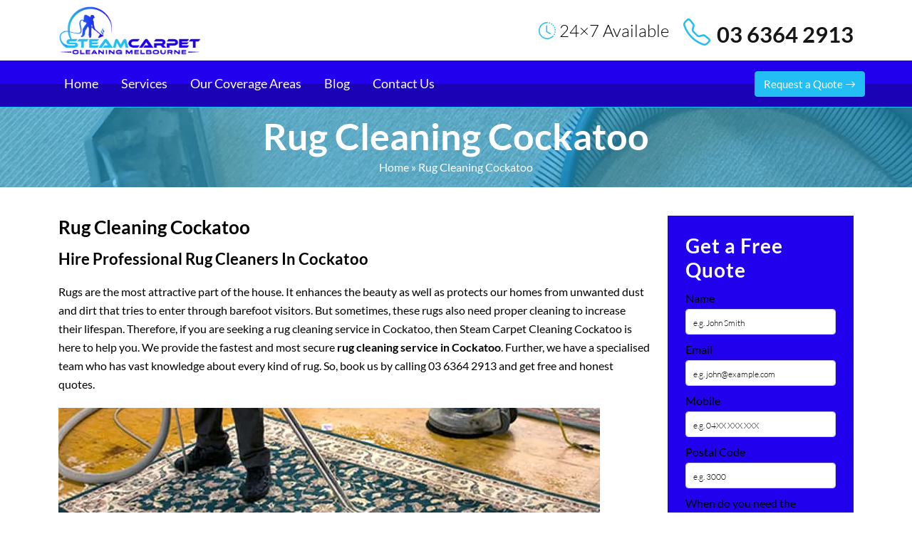

--- FILE ---
content_type: text/html; charset=UTF-8
request_url: https://steamcarpetcleaningmelbourne.com.au/rug-cleaning-cockatoo/
body_size: 15324
content:
<!doctype html>
<html lang="en-AU">
  <head>
      <meta name="p:domain_verify" content="3ec5cb179a2723d76e39bb65b4589ccc"/>
      <!-- Google Tag Manager -->
<script>(function(w,d,s,l,i){w[l]=w[l]||[];w[l].push({'gtm.start':
new Date().getTime(),event:'gtm.js'});var f=d.getElementsByTagName(s)[0],
j=d.createElement(s),dl=l!='dataLayer'?'&l='+l:'';j.async=true;j.src=
'https://www.googletagmanager.com/gtm.js?id='+i+dl;f.parentNode.insertBefore(j,f);
})(window,document,'script','dataLayer','GTM-MDCRXQ2');</script>
<!-- End Google Tag Manager -->
  <meta charset="UTF-8">
  <meta name="viewport" content="width=device-width, initial-scale=1">
  <title>Rug Cleaning Cockatoo | Local Rug Cleaners | 03 6364 2913</title>
<!-- Global site tag (gtag.js) - Google Analytics -->
<script async src="https://www.googletagmanager.com/gtag/js?id=G-HLDWV2641X"></script>
	   
<meta name="datePublished" content="2022-09-10T15:39:14+10:00">
<meta name="dateModified" content="2022-09-10T15:39:14+10:00">
<script type="application/ld+json">
{
  "@context": "https://schema.org",
  "@type": "WebPage",
  "datePublished": "2022-09-10T15:39:14+10:00",
  "dateModified": "2022-09-10T15:39:14+10:00"
}
</script>
<script>
  window.dataLayer = window.dataLayer || [];
  function gtag(){dataLayer.push(arguments);}
  gtag('js', new Date());

  gtag('config', 'G-HLDWV2641X');
</script>
<!-- Global site tag (gtag.js) - Google Ads -->
<script async src="https://www.googletagmanager.com/gtag/js?id=AW-610484038"></script>
<script>
  window.dataLayer = window.dataLayer || [];
  function gtag(){dataLayer.push(arguments);}
  gtag('js', new Date());

  gtag('config', 'AW-610484038');
</script>

<script>
  gtag('config', 'AW-610484038/5QJxCJ_T4NADEMb-jKMC', {
    'phone_conversion_number': '03 6364 2913'
  });
</script>

<!-- Start of  Zendesk Widget script -->
<script id="ze-snippet" src="https://static.zdassets.com/ekr/snippet.js?key=5636fc01-5e9f-4501-8a68-cb469fcf1132"> </script>
<!-- End of  Zendesk Widget script -->
<script>
var LC_API = LC_API || {};
LC_API.on_chat_started = function()
{
// track this chat in Google AdWords
var google_conversion_id, google_conversion_label, img;
google_conversion_id    = '610484038';
google_conversion_label = '_g3LCKb5qtADEMb-jKMC';
img = new Image(1, 1);
img.src = 'https://www.googleadservices.com/pagead/conversion/'+google_conversion_id+'/?label='+google_conversion_label+'&script=0';
};
</script>
<!-- Event snippet for Chat Conversion Steam Carpet Cleaning Melbourne conversion page -->
<script>
  gtag('event', 'conversion', {'send_to': 'AW-610484038/_g3LCKb5qtADEMb-jKMC'});
</script>
<!-- Global site tag (gtag.js) - Google Ads: 610484038 -->
<script async src="https://www.googletagmanager.com/gtag/js?id=AW-610484038"></script>
<script>
  window.dataLayer = window.dataLayer || [];
  function gtag(){dataLayer.push(arguments);}
  gtag('js', new Date());

  gtag('config', 'AW-610484038');
</script>

  <meta name='robots' content='index, follow, max-image-preview:large, max-snippet:-1, max-video-preview:-1' />

	<!-- This site is optimized with the Yoast SEO plugin v25.4 - https://yoast.com/wordpress/plugins/seo/ -->
	<meta name="description" content="Rug Cleaning Cockatoo - A local rug cleaners team to provide you with a quick response across Cockatoo, VIC. Call for a FREE quote." />
	<link rel="canonical" href="https://steamcarpetcleaningmelbourne.com.au/rug-cleaning-cockatoo/" />
	<meta property="og:locale" content="en_US" />
	<meta property="og:type" content="article" />
	<meta property="og:title" content="Rug Cleaning Cockatoo | Local Rug Cleaners | 03 6364 2913" />
	<meta property="og:description" content="Rug Cleaning Cockatoo - A local rug cleaners team to provide you with a quick response across Cockatoo, VIC. Call for a FREE quote." />
	<meta property="og:url" content="https://steamcarpetcleaningmelbourne.com.au/rug-cleaning-cockatoo/" />
	<meta property="og:site_name" content="Steam Carpet Cleaning Melbourne" />
	<meta property="article:published_time" content="2022-09-10T15:39:14+00:00" />
	<meta property="og:image" content="https://steamcarpetcleaningmelbourne.com.au/wp-content/uploads/2022/09/rug-cleaning-melbourne.jpg" />
	<meta name="author" content="Steam Carpet Cleaning Melbourne" />
	<meta name="twitter:card" content="summary_large_image" />
	<meta name="twitter:label1" content="Written by" />
	<meta name="twitter:data1" content="Steam Carpet Cleaning Melbourne" />
	<meta name="twitter:label2" content="Est. reading time" />
	<meta name="twitter:data2" content="2 minutes" />
	<script type="application/ld+json" class="yoast-schema-graph">{"@context":"https://schema.org","@graph":[{"@type":"WebPage","@id":"https://steamcarpetcleaningmelbourne.com.au/rug-cleaning-cockatoo/","url":"https://steamcarpetcleaningmelbourne.com.au/rug-cleaning-cockatoo/","name":"Rug Cleaning Cockatoo | Local Rug Cleaners | 03 6364 2913","isPartOf":{"@id":"https://steamcarpetcleaningmelbourne.com.au/#website"},"primaryImageOfPage":{"@id":"https://steamcarpetcleaningmelbourne.com.au/rug-cleaning-cockatoo/#primaryimage"},"image":{"@id":"https://steamcarpetcleaningmelbourne.com.au/rug-cleaning-cockatoo/#primaryimage"},"thumbnailUrl":"https://steamcarpetcleaningmelbourne.com.au/wp-content/uploads/2022/09/rug-cleaning-melbourne.jpg","datePublished":"2022-09-10T15:39:14+00:00","author":{"@id":"https://steamcarpetcleaningmelbourne.com.au/#/schema/person/70b81418bbd71d9037aa9f5007dc7d23"},"description":"Rug Cleaning Cockatoo - A local rug cleaners team to provide you with a quick response across Cockatoo, VIC. Call for a FREE quote.","breadcrumb":{"@id":"https://steamcarpetcleaningmelbourne.com.au/rug-cleaning-cockatoo/#breadcrumb"},"inLanguage":"en-AU","potentialAction":[{"@type":"ReadAction","target":["https://steamcarpetcleaningmelbourne.com.au/rug-cleaning-cockatoo/"]}]},{"@type":"ImageObject","inLanguage":"en-AU","@id":"https://steamcarpetcleaningmelbourne.com.au/rug-cleaning-cockatoo/#primaryimage","url":"https://steamcarpetcleaningmelbourne.com.au/wp-content/uploads/2022/09/rug-cleaning-melbourne.jpg","contentUrl":"https://steamcarpetcleaningmelbourne.com.au/wp-content/uploads/2022/09/rug-cleaning-melbourne.jpg","width":760,"height":300},{"@type":"BreadcrumbList","@id":"https://steamcarpetcleaningmelbourne.com.au/rug-cleaning-cockatoo/#breadcrumb","itemListElement":[{"@type":"ListItem","position":1,"name":"Home","item":"https://steamcarpetcleaningmelbourne.com.au/"},{"@type":"ListItem","position":2,"name":"Rug Cleaning Cockatoo"}]},{"@type":"WebSite","@id":"https://steamcarpetcleaningmelbourne.com.au/#website","url":"https://steamcarpetcleaningmelbourne.com.au/","name":"Steam Carpet Cleaning Melbourne","description":"","potentialAction":[{"@type":"SearchAction","target":{"@type":"EntryPoint","urlTemplate":"https://steamcarpetcleaningmelbourne.com.au/?s={search_term_string}"},"query-input":{"@type":"PropertyValueSpecification","valueRequired":true,"valueName":"search_term_string"}}],"inLanguage":"en-AU"},{"@type":"Person","@id":"https://steamcarpetcleaningmelbourne.com.au/#/schema/person/70b81418bbd71d9037aa9f5007dc7d23","name":"Steam Carpet Cleaning Melbourne","image":{"@type":"ImageObject","inLanguage":"en-AU","@id":"https://steamcarpetcleaningmelbourne.com.au/#/schema/person/image/","url":"https://secure.gravatar.com/avatar/56ad03cf9a43234759dfcfe46f21dbf62aa908fd5aba2948249d9ade28a7f31a?s=96&d=mm&r=g","contentUrl":"https://secure.gravatar.com/avatar/56ad03cf9a43234759dfcfe46f21dbf62aa908fd5aba2948249d9ade28a7f31a?s=96&d=mm&r=g","caption":"Steam Carpet Cleaning Melbourne"},"sameAs":["https://steamcarpetcleaningmelbourne.com.au"],"url":"https://steamcarpetcleaningmelbourne.com.au/author/steetcleaniourne/"}]}</script>
	<!-- / Yoast SEO plugin. -->


<link rel='dns-prefetch' href='//cdn.jsdelivr.net' />
<link rel='dns-prefetch' href='//cdnjs.cloudflare.com' />
<link rel="alternate" title="oEmbed (JSON)" type="application/json+oembed" href="https://steamcarpetcleaningmelbourne.com.au/wp-json/oembed/1.0/embed?url=https%3A%2F%2Fsteamcarpetcleaningmelbourne.com.au%2Frug-cleaning-cockatoo%2F" />
<link rel="alternate" title="oEmbed (XML)" type="text/xml+oembed" href="https://steamcarpetcleaningmelbourne.com.au/wp-json/oembed/1.0/embed?url=https%3A%2F%2Fsteamcarpetcleaningmelbourne.com.au%2Frug-cleaning-cockatoo%2F&#038;format=xml" />
<style id='wp-img-auto-sizes-contain-inline-css' type='text/css'>
img:is([sizes=auto i],[sizes^="auto," i]){contain-intrinsic-size:3000px 1500px}
/*# sourceURL=wp-img-auto-sizes-contain-inline-css */
</style>
<style id='wp-emoji-styles-inline-css' type='text/css'>

	img.wp-smiley, img.emoji {
		display: inline !important;
		border: none !important;
		box-shadow: none !important;
		height: 1em !important;
		width: 1em !important;
		margin: 0 0.07em !important;
		vertical-align: -0.1em !important;
		background: none !important;
		padding: 0 !important;
	}
/*# sourceURL=wp-emoji-styles-inline-css */
</style>
<style id='wp-block-library-inline-css' type='text/css'>
:root{--wp-block-synced-color:#7a00df;--wp-block-synced-color--rgb:122,0,223;--wp-bound-block-color:var(--wp-block-synced-color);--wp-editor-canvas-background:#ddd;--wp-admin-theme-color:#007cba;--wp-admin-theme-color--rgb:0,124,186;--wp-admin-theme-color-darker-10:#006ba1;--wp-admin-theme-color-darker-10--rgb:0,107,160.5;--wp-admin-theme-color-darker-20:#005a87;--wp-admin-theme-color-darker-20--rgb:0,90,135;--wp-admin-border-width-focus:2px}@media (min-resolution:192dpi){:root{--wp-admin-border-width-focus:1.5px}}.wp-element-button{cursor:pointer}:root .has-very-light-gray-background-color{background-color:#eee}:root .has-very-dark-gray-background-color{background-color:#313131}:root .has-very-light-gray-color{color:#eee}:root .has-very-dark-gray-color{color:#313131}:root .has-vivid-green-cyan-to-vivid-cyan-blue-gradient-background{background:linear-gradient(135deg,#00d084,#0693e3)}:root .has-purple-crush-gradient-background{background:linear-gradient(135deg,#34e2e4,#4721fb 50%,#ab1dfe)}:root .has-hazy-dawn-gradient-background{background:linear-gradient(135deg,#faaca8,#dad0ec)}:root .has-subdued-olive-gradient-background{background:linear-gradient(135deg,#fafae1,#67a671)}:root .has-atomic-cream-gradient-background{background:linear-gradient(135deg,#fdd79a,#004a59)}:root .has-nightshade-gradient-background{background:linear-gradient(135deg,#330968,#31cdcf)}:root .has-midnight-gradient-background{background:linear-gradient(135deg,#020381,#2874fc)}:root{--wp--preset--font-size--normal:16px;--wp--preset--font-size--huge:42px}.has-regular-font-size{font-size:1em}.has-larger-font-size{font-size:2.625em}.has-normal-font-size{font-size:var(--wp--preset--font-size--normal)}.has-huge-font-size{font-size:var(--wp--preset--font-size--huge)}.has-text-align-center{text-align:center}.has-text-align-left{text-align:left}.has-text-align-right{text-align:right}.has-fit-text{white-space:nowrap!important}#end-resizable-editor-section{display:none}.aligncenter{clear:both}.items-justified-left{justify-content:flex-start}.items-justified-center{justify-content:center}.items-justified-right{justify-content:flex-end}.items-justified-space-between{justify-content:space-between}.screen-reader-text{border:0;clip-path:inset(50%);height:1px;margin:-1px;overflow:hidden;padding:0;position:absolute;width:1px;word-wrap:normal!important}.screen-reader-text:focus{background-color:#ddd;clip-path:none;color:#444;display:block;font-size:1em;height:auto;left:5px;line-height:normal;padding:15px 23px 14px;text-decoration:none;top:5px;width:auto;z-index:100000}html :where(.has-border-color){border-style:solid}html :where([style*=border-top-color]){border-top-style:solid}html :where([style*=border-right-color]){border-right-style:solid}html :where([style*=border-bottom-color]){border-bottom-style:solid}html :where([style*=border-left-color]){border-left-style:solid}html :where([style*=border-width]){border-style:solid}html :where([style*=border-top-width]){border-top-style:solid}html :where([style*=border-right-width]){border-right-style:solid}html :where([style*=border-bottom-width]){border-bottom-style:solid}html :where([style*=border-left-width]){border-left-style:solid}html :where(img[class*=wp-image-]){height:auto;max-width:100%}:where(figure){margin:0 0 1em}html :where(.is-position-sticky){--wp-admin--admin-bar--position-offset:var(--wp-admin--admin-bar--height,0px)}@media screen and (max-width:600px){html :where(.is-position-sticky){--wp-admin--admin-bar--position-offset:0px}}

/*# sourceURL=wp-block-library-inline-css */
</style><style id='wp-block-heading-inline-css' type='text/css'>
h1:where(.wp-block-heading).has-background,h2:where(.wp-block-heading).has-background,h3:where(.wp-block-heading).has-background,h4:where(.wp-block-heading).has-background,h5:where(.wp-block-heading).has-background,h6:where(.wp-block-heading).has-background{padding:1.25em 2.375em}h1.has-text-align-left[style*=writing-mode]:where([style*=vertical-lr]),h1.has-text-align-right[style*=writing-mode]:where([style*=vertical-rl]),h2.has-text-align-left[style*=writing-mode]:where([style*=vertical-lr]),h2.has-text-align-right[style*=writing-mode]:where([style*=vertical-rl]),h3.has-text-align-left[style*=writing-mode]:where([style*=vertical-lr]),h3.has-text-align-right[style*=writing-mode]:where([style*=vertical-rl]),h4.has-text-align-left[style*=writing-mode]:where([style*=vertical-lr]),h4.has-text-align-right[style*=writing-mode]:where([style*=vertical-rl]),h5.has-text-align-left[style*=writing-mode]:where([style*=vertical-lr]),h5.has-text-align-right[style*=writing-mode]:where([style*=vertical-rl]),h6.has-text-align-left[style*=writing-mode]:where([style*=vertical-lr]),h6.has-text-align-right[style*=writing-mode]:where([style*=vertical-rl]){rotate:180deg}
/*# sourceURL=https://steamcarpetcleaningmelbourne.com.au/wp-includes/blocks/heading/style.min.css */
</style>
<style id='wp-block-latest-posts-inline-css' type='text/css'>
.wp-block-latest-posts{box-sizing:border-box}.wp-block-latest-posts.alignleft{margin-right:2em}.wp-block-latest-posts.alignright{margin-left:2em}.wp-block-latest-posts.wp-block-latest-posts__list{list-style:none}.wp-block-latest-posts.wp-block-latest-posts__list li{clear:both;overflow-wrap:break-word}.wp-block-latest-posts.is-grid{display:flex;flex-wrap:wrap}.wp-block-latest-posts.is-grid li{margin:0 1.25em 1.25em 0;width:100%}@media (min-width:600px){.wp-block-latest-posts.columns-2 li{width:calc(50% - .625em)}.wp-block-latest-posts.columns-2 li:nth-child(2n){margin-right:0}.wp-block-latest-posts.columns-3 li{width:calc(33.33333% - .83333em)}.wp-block-latest-posts.columns-3 li:nth-child(3n){margin-right:0}.wp-block-latest-posts.columns-4 li{width:calc(25% - .9375em)}.wp-block-latest-posts.columns-4 li:nth-child(4n){margin-right:0}.wp-block-latest-posts.columns-5 li{width:calc(20% - 1em)}.wp-block-latest-posts.columns-5 li:nth-child(5n){margin-right:0}.wp-block-latest-posts.columns-6 li{width:calc(16.66667% - 1.04167em)}.wp-block-latest-posts.columns-6 li:nth-child(6n){margin-right:0}}:root :where(.wp-block-latest-posts.is-grid){padding:0}:root :where(.wp-block-latest-posts.wp-block-latest-posts__list){padding-left:0}.wp-block-latest-posts__post-author,.wp-block-latest-posts__post-date{display:block;font-size:.8125em}.wp-block-latest-posts__post-excerpt,.wp-block-latest-posts__post-full-content{margin-bottom:1em;margin-top:.5em}.wp-block-latest-posts__featured-image a{display:inline-block}.wp-block-latest-posts__featured-image img{height:auto;max-width:100%;width:auto}.wp-block-latest-posts__featured-image.alignleft{float:left;margin-right:1em}.wp-block-latest-posts__featured-image.alignright{float:right;margin-left:1em}.wp-block-latest-posts__featured-image.aligncenter{margin-bottom:1em;text-align:center}
/*# sourceURL=https://steamcarpetcleaningmelbourne.com.au/wp-includes/blocks/latest-posts/style.min.css */
</style>
<style id='wp-block-list-inline-css' type='text/css'>
ol,ul{box-sizing:border-box}:root :where(.wp-block-list.has-background){padding:1.25em 2.375em}
/*# sourceURL=https://steamcarpetcleaningmelbourne.com.au/wp-includes/blocks/list/style.min.css */
</style>
<style id='wp-block-group-inline-css' type='text/css'>
.wp-block-group{box-sizing:border-box}:where(.wp-block-group.wp-block-group-is-layout-constrained){position:relative}
/*# sourceURL=https://steamcarpetcleaningmelbourne.com.au/wp-includes/blocks/group/style.min.css */
</style>
<style id='wp-block-paragraph-inline-css' type='text/css'>
.is-small-text{font-size:.875em}.is-regular-text{font-size:1em}.is-large-text{font-size:2.25em}.is-larger-text{font-size:3em}.has-drop-cap:not(:focus):first-letter{float:left;font-size:8.4em;font-style:normal;font-weight:100;line-height:.68;margin:.05em .1em 0 0;text-transform:uppercase}body.rtl .has-drop-cap:not(:focus):first-letter{float:none;margin-left:.1em}p.has-drop-cap.has-background{overflow:hidden}:root :where(p.has-background){padding:1.25em 2.375em}:where(p.has-text-color:not(.has-link-color)) a{color:inherit}p.has-text-align-left[style*="writing-mode:vertical-lr"],p.has-text-align-right[style*="writing-mode:vertical-rl"]{rotate:180deg}
/*# sourceURL=https://steamcarpetcleaningmelbourne.com.au/wp-includes/blocks/paragraph/style.min.css */
</style>
<style id='global-styles-inline-css' type='text/css'>
:root{--wp--preset--aspect-ratio--square: 1;--wp--preset--aspect-ratio--4-3: 4/3;--wp--preset--aspect-ratio--3-4: 3/4;--wp--preset--aspect-ratio--3-2: 3/2;--wp--preset--aspect-ratio--2-3: 2/3;--wp--preset--aspect-ratio--16-9: 16/9;--wp--preset--aspect-ratio--9-16: 9/16;--wp--preset--color--black: #000000;--wp--preset--color--cyan-bluish-gray: #abb8c3;--wp--preset--color--white: #ffffff;--wp--preset--color--pale-pink: #f78da7;--wp--preset--color--vivid-red: #cf2e2e;--wp--preset--color--luminous-vivid-orange: #ff6900;--wp--preset--color--luminous-vivid-amber: #fcb900;--wp--preset--color--light-green-cyan: #7bdcb5;--wp--preset--color--vivid-green-cyan: #00d084;--wp--preset--color--pale-cyan-blue: #8ed1fc;--wp--preset--color--vivid-cyan-blue: #0693e3;--wp--preset--color--vivid-purple: #9b51e0;--wp--preset--gradient--vivid-cyan-blue-to-vivid-purple: linear-gradient(135deg,rgb(6,147,227) 0%,rgb(155,81,224) 100%);--wp--preset--gradient--light-green-cyan-to-vivid-green-cyan: linear-gradient(135deg,rgb(122,220,180) 0%,rgb(0,208,130) 100%);--wp--preset--gradient--luminous-vivid-amber-to-luminous-vivid-orange: linear-gradient(135deg,rgb(252,185,0) 0%,rgb(255,105,0) 100%);--wp--preset--gradient--luminous-vivid-orange-to-vivid-red: linear-gradient(135deg,rgb(255,105,0) 0%,rgb(207,46,46) 100%);--wp--preset--gradient--very-light-gray-to-cyan-bluish-gray: linear-gradient(135deg,rgb(238,238,238) 0%,rgb(169,184,195) 100%);--wp--preset--gradient--cool-to-warm-spectrum: linear-gradient(135deg,rgb(74,234,220) 0%,rgb(151,120,209) 20%,rgb(207,42,186) 40%,rgb(238,44,130) 60%,rgb(251,105,98) 80%,rgb(254,248,76) 100%);--wp--preset--gradient--blush-light-purple: linear-gradient(135deg,rgb(255,206,236) 0%,rgb(152,150,240) 100%);--wp--preset--gradient--blush-bordeaux: linear-gradient(135deg,rgb(254,205,165) 0%,rgb(254,45,45) 50%,rgb(107,0,62) 100%);--wp--preset--gradient--luminous-dusk: linear-gradient(135deg,rgb(255,203,112) 0%,rgb(199,81,192) 50%,rgb(65,88,208) 100%);--wp--preset--gradient--pale-ocean: linear-gradient(135deg,rgb(255,245,203) 0%,rgb(182,227,212) 50%,rgb(51,167,181) 100%);--wp--preset--gradient--electric-grass: linear-gradient(135deg,rgb(202,248,128) 0%,rgb(113,206,126) 100%);--wp--preset--gradient--midnight: linear-gradient(135deg,rgb(2,3,129) 0%,rgb(40,116,252) 100%);--wp--preset--font-size--small: 13px;--wp--preset--font-size--medium: 20px;--wp--preset--font-size--large: 36px;--wp--preset--font-size--x-large: 42px;--wp--preset--spacing--20: 0.44rem;--wp--preset--spacing--30: 0.67rem;--wp--preset--spacing--40: 1rem;--wp--preset--spacing--50: 1.5rem;--wp--preset--spacing--60: 2.25rem;--wp--preset--spacing--70: 3.38rem;--wp--preset--spacing--80: 5.06rem;--wp--preset--shadow--natural: 6px 6px 9px rgba(0, 0, 0, 0.2);--wp--preset--shadow--deep: 12px 12px 50px rgba(0, 0, 0, 0.4);--wp--preset--shadow--sharp: 6px 6px 0px rgba(0, 0, 0, 0.2);--wp--preset--shadow--outlined: 6px 6px 0px -3px rgb(255, 255, 255), 6px 6px rgb(0, 0, 0);--wp--preset--shadow--crisp: 6px 6px 0px rgb(0, 0, 0);}:where(.is-layout-flex){gap: 0.5em;}:where(.is-layout-grid){gap: 0.5em;}body .is-layout-flex{display: flex;}.is-layout-flex{flex-wrap: wrap;align-items: center;}.is-layout-flex > :is(*, div){margin: 0;}body .is-layout-grid{display: grid;}.is-layout-grid > :is(*, div){margin: 0;}:where(.wp-block-columns.is-layout-flex){gap: 2em;}:where(.wp-block-columns.is-layout-grid){gap: 2em;}:where(.wp-block-post-template.is-layout-flex){gap: 1.25em;}:where(.wp-block-post-template.is-layout-grid){gap: 1.25em;}.has-black-color{color: var(--wp--preset--color--black) !important;}.has-cyan-bluish-gray-color{color: var(--wp--preset--color--cyan-bluish-gray) !important;}.has-white-color{color: var(--wp--preset--color--white) !important;}.has-pale-pink-color{color: var(--wp--preset--color--pale-pink) !important;}.has-vivid-red-color{color: var(--wp--preset--color--vivid-red) !important;}.has-luminous-vivid-orange-color{color: var(--wp--preset--color--luminous-vivid-orange) !important;}.has-luminous-vivid-amber-color{color: var(--wp--preset--color--luminous-vivid-amber) !important;}.has-light-green-cyan-color{color: var(--wp--preset--color--light-green-cyan) !important;}.has-vivid-green-cyan-color{color: var(--wp--preset--color--vivid-green-cyan) !important;}.has-pale-cyan-blue-color{color: var(--wp--preset--color--pale-cyan-blue) !important;}.has-vivid-cyan-blue-color{color: var(--wp--preset--color--vivid-cyan-blue) !important;}.has-vivid-purple-color{color: var(--wp--preset--color--vivid-purple) !important;}.has-black-background-color{background-color: var(--wp--preset--color--black) !important;}.has-cyan-bluish-gray-background-color{background-color: var(--wp--preset--color--cyan-bluish-gray) !important;}.has-white-background-color{background-color: var(--wp--preset--color--white) !important;}.has-pale-pink-background-color{background-color: var(--wp--preset--color--pale-pink) !important;}.has-vivid-red-background-color{background-color: var(--wp--preset--color--vivid-red) !important;}.has-luminous-vivid-orange-background-color{background-color: var(--wp--preset--color--luminous-vivid-orange) !important;}.has-luminous-vivid-amber-background-color{background-color: var(--wp--preset--color--luminous-vivid-amber) !important;}.has-light-green-cyan-background-color{background-color: var(--wp--preset--color--light-green-cyan) !important;}.has-vivid-green-cyan-background-color{background-color: var(--wp--preset--color--vivid-green-cyan) !important;}.has-pale-cyan-blue-background-color{background-color: var(--wp--preset--color--pale-cyan-blue) !important;}.has-vivid-cyan-blue-background-color{background-color: var(--wp--preset--color--vivid-cyan-blue) !important;}.has-vivid-purple-background-color{background-color: var(--wp--preset--color--vivid-purple) !important;}.has-black-border-color{border-color: var(--wp--preset--color--black) !important;}.has-cyan-bluish-gray-border-color{border-color: var(--wp--preset--color--cyan-bluish-gray) !important;}.has-white-border-color{border-color: var(--wp--preset--color--white) !important;}.has-pale-pink-border-color{border-color: var(--wp--preset--color--pale-pink) !important;}.has-vivid-red-border-color{border-color: var(--wp--preset--color--vivid-red) !important;}.has-luminous-vivid-orange-border-color{border-color: var(--wp--preset--color--luminous-vivid-orange) !important;}.has-luminous-vivid-amber-border-color{border-color: var(--wp--preset--color--luminous-vivid-amber) !important;}.has-light-green-cyan-border-color{border-color: var(--wp--preset--color--light-green-cyan) !important;}.has-vivid-green-cyan-border-color{border-color: var(--wp--preset--color--vivid-green-cyan) !important;}.has-pale-cyan-blue-border-color{border-color: var(--wp--preset--color--pale-cyan-blue) !important;}.has-vivid-cyan-blue-border-color{border-color: var(--wp--preset--color--vivid-cyan-blue) !important;}.has-vivid-purple-border-color{border-color: var(--wp--preset--color--vivid-purple) !important;}.has-vivid-cyan-blue-to-vivid-purple-gradient-background{background: var(--wp--preset--gradient--vivid-cyan-blue-to-vivid-purple) !important;}.has-light-green-cyan-to-vivid-green-cyan-gradient-background{background: var(--wp--preset--gradient--light-green-cyan-to-vivid-green-cyan) !important;}.has-luminous-vivid-amber-to-luminous-vivid-orange-gradient-background{background: var(--wp--preset--gradient--luminous-vivid-amber-to-luminous-vivid-orange) !important;}.has-luminous-vivid-orange-to-vivid-red-gradient-background{background: var(--wp--preset--gradient--luminous-vivid-orange-to-vivid-red) !important;}.has-very-light-gray-to-cyan-bluish-gray-gradient-background{background: var(--wp--preset--gradient--very-light-gray-to-cyan-bluish-gray) !important;}.has-cool-to-warm-spectrum-gradient-background{background: var(--wp--preset--gradient--cool-to-warm-spectrum) !important;}.has-blush-light-purple-gradient-background{background: var(--wp--preset--gradient--blush-light-purple) !important;}.has-blush-bordeaux-gradient-background{background: var(--wp--preset--gradient--blush-bordeaux) !important;}.has-luminous-dusk-gradient-background{background: var(--wp--preset--gradient--luminous-dusk) !important;}.has-pale-ocean-gradient-background{background: var(--wp--preset--gradient--pale-ocean) !important;}.has-electric-grass-gradient-background{background: var(--wp--preset--gradient--electric-grass) !important;}.has-midnight-gradient-background{background: var(--wp--preset--gradient--midnight) !important;}.has-small-font-size{font-size: var(--wp--preset--font-size--small) !important;}.has-medium-font-size{font-size: var(--wp--preset--font-size--medium) !important;}.has-large-font-size{font-size: var(--wp--preset--font-size--large) !important;}.has-x-large-font-size{font-size: var(--wp--preset--font-size--x-large) !important;}
/*# sourceURL=global-styles-inline-css */
</style>

<style id='classic-theme-styles-inline-css' type='text/css'>
/*! This file is auto-generated */
.wp-block-button__link{color:#fff;background-color:#32373c;border-radius:9999px;box-shadow:none;text-decoration:none;padding:calc(.667em + 2px) calc(1.333em + 2px);font-size:1.125em}.wp-block-file__button{background:#32373c;color:#fff;text-decoration:none}
/*# sourceURL=/wp-includes/css/classic-themes.min.css */
</style>
<link rel='stylesheet' id='contact-form-7-css' href='https://steamcarpetcleaningmelbourne.com.au/wp-content/plugins/contact-form-7/includes/css/styles.css?ver=6.1' type='text/css' media='all' />
<link rel='stylesheet' id='wpcf7-redirect-script-frontend-css' href='https://steamcarpetcleaningmelbourne.com.au/wp-content/plugins/wpcf7-redirect/build/assets/frontend-script.css?ver=2c532d7e2be36f6af233' type='text/css' media='all' />
<link rel='stylesheet' id='font-style-css' href='https://cdnjs.cloudflare.com/ajax/libs/font-awesome/4.7.0/css/font-awesome.min.css?ver=1.0.0' type='text/css' media='all' />
<link rel='stylesheet' id='bootstrap-style-css' href='https://steamcarpetcleaningmelbourne.com.au/wp-content/themes/carpet-cleaning/css/bootstrap.min.css?ver=5.0.2' type='text/css' media='all' />
<link rel='stylesheet' id='main-style-css' href='https://steamcarpetcleaningmelbourne.com.au/wp-content/themes/carpet-cleaning/style.css?ver=6.9' type='text/css' media='all' />
<link rel='stylesheet' id='fonts-css' href='https://steamcarpetcleaningmelbourne.com.au/wp-content/themes/carpet-cleaning/fonts.css?ver=6.9' type='text/css' media='all' />
<link rel='stylesheet' id='bootstrap-icons-css' href='https://steamcarpetcleaningmelbourne.com.au/wp-content/themes/carpet-cleaning/bootstrap-icons/bootstrap-icons.css?ver=6.9' type='text/css' media='all' />
<link rel='stylesheet' id='child-style-css' href='https://steamcarpetcleaningmelbourne.com.au/wp-content/themes/carpet-cleaning/child-style.css?ver=1744106692' type='text/css' media='all' />
<link rel='stylesheet' id='flatpickr-css-css' href='https://cdn.jsdelivr.net/npm/flatpickr/dist/flatpickr.min.css' type='text/css' media='all' />
<script type="text/javascript" src="https://steamcarpetcleaningmelbourne.com.au/wp-includes/js/jquery/jquery.min.js?ver=3.7.1" id="jquery-core-js"></script>
<script type="text/javascript" src="https://steamcarpetcleaningmelbourne.com.au/wp-includes/js/jquery/jquery-migrate.min.js?ver=3.4.1" id="jquery-migrate-js"></script>
<script type="text/javascript" src="https://steamcarpetcleaningmelbourne.com.au/wp-content/themes/carpet-cleaning/js/bootstrap.min.js?ver=6.9" id="bootstrap-script-js"></script>
<link rel="https://api.w.org/" href="https://steamcarpetcleaningmelbourne.com.au/wp-json/" /><link rel="alternate" title="JSON" type="application/json" href="https://steamcarpetcleaningmelbourne.com.au/wp-json/wp/v2/posts/11052" /><link rel="EditURI" type="application/rsd+xml" title="RSD" href="https://steamcarpetcleaningmelbourne.com.au/xmlrpc.php?rsd" />
<meta name="generator" content="WordPress 6.9" />
<link rel='shortlink' href='https://steamcarpetcleaningmelbourne.com.au/?p=11052' />

<!--BEGIN: TRACKING CODE MANAGER (v2.5.0) BY INTELLYWP.COM IN HEAD//-->
<!-- Google tag (gtag.js) -->
<script async src="https://www.googletagmanager.com/gtag/js?id=AW-610484038"></script>
<script>
  window.dataLayer = window.dataLayer || [];
  function gtag(){dataLayer.push(arguments);}
  gtag('js', new Date());

  gtag('config', 'AW-610484038');
</script>


<!-- Event snippet for Thank You Conversion - Steam Carpet Cleaning VIC conversion page -->
<script>
  gtag('event', 'conversion', {'send_to': 'AW-610484038/UQBPCNXk8eMYEMb-jKMC'});
</script>
<!--END: https://wordpress.org/plugins/tracking-code-manager IN HEAD//--><link rel="icon" href="https://steamcarpetcleaningmelbourne.com.au/wp-content/uploads/2022/06/cropped-favicon-1-32x32.png" sizes="32x32" />
<link rel="icon" href="https://steamcarpetcleaningmelbourne.com.au/wp-content/uploads/2022/06/cropped-favicon-1-192x192.png" sizes="192x192" />
<link rel="apple-touch-icon" href="https://steamcarpetcleaningmelbourne.com.au/wp-content/uploads/2022/06/cropped-favicon-1-180x180.png" />
<meta name="msapplication-TileImage" content="https://steamcarpetcleaningmelbourne.com.au/wp-content/uploads/2022/06/cropped-favicon-1-270x270.png" />
		<style type="text/css" id="wp-custom-css">
			.wpcf7 br {display: none;}
.wpcf7 p {margin: 0;}
.php-email-form input[type=submit]{
    background: #2100ed !important;
    border: 0;
    padding: 0;
    color: #fff;
    transition: .4s;
    border-radius: 50px;
    border-radius: 5px;
    font-size: 18px;
    letter-spacing: 0;
    height:auto;
    padding:10px;  
}

.sidebar.sidebar-right input[type=submit],input[type=submit] {background: #23bef4 !important;border: 0;padding:10px;color: #fff;transition: .4s;border-radius: 50px;   border-radius: 5px;font-size: 18px;letter-spacing: 0;height:auto;}


.php-email-form .col-md-6+p {
    display: none;
}

.wpcf7 br {display: none;}
.wpcf7 p {margin: 0;padding: 0 !important;}
.wpcf7 .col-md-6+p {display: none;}


.d-flex {display: flex!important;}
.contact-info i.bi {color: #23bef4;font-size: 28px;margin-right: 10px;}
ul.srvc {list-style-type: none;padding: 0;margin: 0;display: flex;flex-wrap: wrap;}
ul.srvc li {display: flex;align-items: center;margin: 10px;}
.map {background:#23bef4;padding: 15px;color: #fff;}
.map h2 {color: #fff;font-size: 26px;}
ul.srvc img {background:#23bef4;padding: 0px;max-width: 30px;border-radius: 5px;margin-right: 5px;}
.contact-info i.bi {color:#23bef4;font-size: 28px; margin-right: 10px;}

i.fa.fa-clock-o {
    color: #23bef4;
    font-size: 24px;
    margin-right: 6px;
}
.floating-label input::placeholder,.field textarea::placeholder{color:#858d9b;font-weight:200;font-size: 12px;}
.floating-label textarea::placeholder,.field textarea::placeholder{color:#858d9b;font-weight:200;font-size: 12px;}

.sidebar.sidebar-right .floating-label {width: 100%;}		</style>
		  </head>
<body data-rsssl=1 class="wp-singular post-template-default single single-post postid-11052 single-format-standard wp-theme-carpet-cleaning">
    <!-- Google Tag Manager (noscript) -->
<noscript><iframe src="https://www.googletagmanager.com/ns.html?id=GTM-MDCRXQ2"
height="0" width="0" style="display:none;visibility:hidden"></iframe></noscript>
<!-- End Google Tag Manager (noscript) -->
<!--  Clickcease.com tracking-->
<script type='text/javascript'>var script = document.createElement('script');
script.async = true; script.type = 'text/javascript';
var target = 'https://www.clickcease.com/monitor/stat.js';
script.src = target;var elem = document.head;elem.appendChild(script);
</script>
<noscript>
<a href='https://www.clickcease.com' rel='nofollow'><img src='https://monitor.clickcease.com/stats/stats.aspx' alt='ClickCease'/></a>
</noscript>
<!--  Clickcease.com tracking-->

<div id="page" class="P-Melbourne">
<div class="main-header">
<header id="masthead" class="site-header group" role="banner" itemscope="itemscope" itemtype="http://schema.org/Organization">
  <div class="fixed-top-h-section">
   <div class="container">
    <div class="headercol2">
     <div class="site-logo">
      <div class="logoleft">
        <a itemprop="url" href="https://steamcarpetcleaningmelbourne.com.au"><img class="alignnone wp-image-19 size-full" src="https://steamcarpetcleaningmelbourne.com.au/wp-content/uploads/2022/06/logo-1.png" alt="Logo" width="290px" height="90px"/></a>
      </div>    
      <div class="haedright">
      <span class="d-none d-md-inline ms-3"><i class="bi bi-clock-history"></i>  24×7 Available</span>
      <div class="callbx">      
      <div class="item-icons"><i class="bi bi-telephone"></i></div>      
        <a href="tel:0363642913" class="get-free"><span>Call to our Experts</span>03 6364 2913</a>
    </div>     
                
      </div>
      <a class="mobile-nav-trigger"><i class="fa fa-navicon"></i><i class="fa fa-close"></i></a>
     </div>
    </div>
   </div>
  </div>  
</header>
<div class="headmenu">
  <div class="container">
    <div class="site-bar group">
      <nav class="nav mobile-menu">
        <ul id="menu-main-menu" class="navigation"><li id="menu-item-21" class="menu-item menu-item-type-post_type menu-item-object-page menu-item-home menu-item-21 nav-item"><a href="https://steamcarpetcleaningmelbourne.com.au/" class="nav-link color_1">Home</a></li>
<li id="menu-item-138" class="menu-item menu-item-type-custom menu-item-object-custom menu-item-has-children menu-item-138 dropdown"><a href="https://steamcarpetcleaningmelbourne.com.au/services" class="nav-link color_1">Services</a>
<ul class="sub-menu">
	<li id="menu-item-139" class="menu-item menu-item-type-post_type menu-item-object-page menu-item-139 nav-item"><a href="https://steamcarpetcleaningmelbourne.com.au/carpet-repair-melbourne/" class="nav-link color_1">Carpet Repair Melbourne</a></li>
	<li id="menu-item-140" class="menu-item menu-item-type-post_type menu-item-object-page menu-item-140 nav-item"><a href="https://steamcarpetcleaningmelbourne.com.au/couch-cleaning-melbourne/" class="nav-link color_1">Couch Cleaning Melbourne</a></li>
	<li id="menu-item-141" class="menu-item menu-item-type-post_type menu-item-object-page menu-item-141 nav-item"><a href="https://steamcarpetcleaningmelbourne.com.au/curtain-cleaning-melbourne/" class="nav-link color_1">Curtain Cleaning Melbourne</a></li>
	<li id="menu-item-142" class="menu-item menu-item-type-post_type menu-item-object-page menu-item-142 nav-item"><a href="https://steamcarpetcleaningmelbourne.com.au/flood-damage-restoration-melbourne/" class="nav-link color_1">Flood Damage Restoration Melbourne</a></li>
	<li id="menu-item-143" class="menu-item menu-item-type-post_type menu-item-object-page menu-item-143 nav-item"><a href="https://steamcarpetcleaningmelbourne.com.au/mattress-cleaning-melbourne/" class="nav-link color_1">Mattress Cleaning Melbourne</a></li>
	<li id="menu-item-144" class="menu-item menu-item-type-post_type menu-item-object-page menu-item-144 nav-item"><a href="https://steamcarpetcleaningmelbourne.com.au/rug-cleaning-melbourne/" class="nav-link color_1">Rug Cleaning Melbourne</a></li>
	<li id="menu-item-145" class="menu-item menu-item-type-post_type menu-item-object-page menu-item-145 nav-item"><a href="https://steamcarpetcleaningmelbourne.com.au/tile-and-grout-cleaning-melbourne/" class="nav-link color_1">Tile and Grout Cleaning Melbourne</a></li>
</ul>
</li>
<li id="menu-item-12233" class="menu-item menu-item-type-custom menu-item-object-custom menu-item-has-children menu-item-12233 dropdown"><a href="#" class="nav-link color_1">Our Coverage Areas</a>
<ul class="sub-menu">
	<li id="menu-item-12234" class="menu-item menu-item-type-taxonomy menu-item-object-category menu-item-12234 nav-item"><a href="https://steamcarpetcleaningmelbourne.com.au/category/carpet-cleaning-vic/" class="nav-link color_1">Carpet Cleaning VIC</a></li>
	<li id="menu-item-12235" class="menu-item menu-item-type-taxonomy menu-item-object-category menu-item-12235 nav-item"><a href="https://steamcarpetcleaningmelbourne.com.au/category/carpet-repair-vic/" class="nav-link color_1">Carpet Repair VIC</a></li>
	<li id="menu-item-12236" class="menu-item menu-item-type-taxonomy menu-item-object-category menu-item-12236 nav-item"><a href="https://steamcarpetcleaningmelbourne.com.au/category/couch-cleaning-vic/" class="nav-link color_1">Couch Cleaning VIC</a></li>
	<li id="menu-item-12237" class="menu-item menu-item-type-taxonomy menu-item-object-category menu-item-12237 nav-item"><a href="https://steamcarpetcleaningmelbourne.com.au/category/curtain-cleaning-vic/" class="nav-link color_1">Curtain Cleaning VIC</a></li>
	<li id="menu-item-12238" class="menu-item menu-item-type-taxonomy menu-item-object-category menu-item-12238 nav-item"><a href="https://steamcarpetcleaningmelbourne.com.au/category/flood-damage-vic/" class="nav-link color_1">Flood Damage VIC</a></li>
	<li id="menu-item-12239" class="menu-item menu-item-type-taxonomy menu-item-object-category menu-item-12239 nav-item"><a href="https://steamcarpetcleaningmelbourne.com.au/category/mattress-cleaning-vic/" class="nav-link color_1">Mattress Cleaning VIC</a></li>
	<li id="menu-item-12240" class="menu-item menu-item-type-taxonomy menu-item-object-category current-post-ancestor current-menu-parent current-post-parent menu-item-12240 nav-item"><a href="https://steamcarpetcleaningmelbourne.com.au/category/rug-cleaning-vic/" class="nav-link color_1">Rug Cleaning VIC</a></li>
	<li id="menu-item-12241" class="menu-item menu-item-type-taxonomy menu-item-object-category menu-item-12241 nav-item"><a href="https://steamcarpetcleaningmelbourne.com.au/category/tile-cleaning-vic/" class="nav-link color_1">Tile Cleaning VIC</a></li>
</ul>
</li>
<li id="menu-item-173" class="menu-item menu-item-type-taxonomy menu-item-object-category menu-item-173 nav-item"><a href="https://steamcarpetcleaningmelbourne.com.au/category/blog/" class="nav-link color_1">Blog</a></li>
<li id="menu-item-26" class="menu-item menu-item-type-post_type menu-item-object-page menu-item-26 nav-item"><a href="https://steamcarpetcleaningmelbourne.com.au/contact-us/" class="nav-link color_1">Contact Us</a></li>
</ul>  
</nav>
     <a href="/contact-us/" class="btn book">Request a Quote <i class="bi bi-arrow-right"></i></a>             
</div>
</div>
</div>
</div>
<div class="clearbox"></div>

<div class="breadcrum">
  <div class="container d-flex flex-wrap align-items-center justify-content-center">
    <h1 class="m-0">Rug Cleaning Cockatoo</h1>
        <p id="breadcrumbs"><span><span><a href="https://steamcarpetcleaningmelbourne.com.au/">Home</a></span> » <span class="breadcrumb_last" aria-current="page">Rug Cleaning Cockatoo</span></span></p>  </div>
</div>
<div class="container m-t-d">
  <div class="row">

    <div class="col-md-8 col-lg-9">
      <main id="content">
        <div class="row">
          <div class="col-md-12">
                        <article id="entry-11052" class="entry post-11052 post type-post status-publish format-standard hentry category-rug-cleaning-vic">
 
				              <div class="entry-content blogpage">
                 <h1 class="entry-title h1_deco" itemprop="headline" >Rug Cleaning Cockatoo</h1>
                
<h3 class="wp-block-heading">Hire Professional Rug Cleaners In Cockatoo&nbsp;</h3>



<p><p>Rugs are the most attractive part of the house. It enhances the beauty as well as protects our homes from unwanted dust and dirt that tries to enter through barefoot visitors. But sometimes, these rugs also need proper cleaning to increase their lifespan. Therefore, if you are seeking a rug cleaning service in Cockatoo, then Steam Carpet Cleaning Cockatoo is here to help you. We provide the fastest and most secure <strong>rug cleaning service in Cockatoo</strong>. Further, we have a specialised team who has vast knowledge about every kind of rug. So, book us by calling 03 6364 2913 and get free and honest quotes.&nbsp;</p>
<p><img decoding="async" src="https://steamcarpetcleaningmelbourne.com.au/wp-content/uploads/2022/09/rug-cleaning-melbourne.jpg" alt="Rug Cleaning Cockatoo"></p>
<h3>Different Rug Cleaning Services We Provide&nbsp;</h3></p>



<p>In Cockatoo, we offer all types of rug cleaning. We also have local rug cleaners who can get to your location faster. Hence, tell us about your needs and we will revert to you promptly.</p>



<ol class="wp-block-list"><li><strong>Rug Steam Cleaning: </strong>Our company gives effective rug steam cleaning services at an affordable rate. Further, we ensure to extract all dirt, grime, and filth from the rugs using steam. Hence, our service is safe and precise.&nbsp;</li><li><strong>Rug Dry Cleaning:</strong> We also give rug dry cleaning services in Cockatoo in which we will clean your rug using all dry cleaning solutions. Therefore, our team performs duty while taking all safety measures.&nbsp;</li><li><strong>Rug Odour Removal:</strong> In addition, we give rug odour removal services. Rug absorbs a lot of odour present in the atmosphere. So, to have a fresh and healthy rug, call us today.&nbsp;</li><li><strong>Rug Mould Removal: </strong>We have a separate team of <strong>home rug cleaners </strong>who also provide rug mould removal services. If you notice moulds on rugs, call us right away.&nbsp;</li><li><strong>Rug Sanitization: </strong>If you are searching for a professional rug sanitization service, we are the best option to choose. Further, our sanitising &amp; rug cleaning cost is fair.</li><li><strong>Rug Shampooing: </strong>Lastly, we even give a safe and reliable rug shampooing service in which we utilise natural cleaning solutions to clean the rugs. Thus, none of our methods will affect the fibres of the rugs.&nbsp;</li></ol>



<h3 class="wp-block-heading">Why Choose Us?</h3>



<p><strong><em><a href="https://steamcarpetcleaningmelbourne.com.au/" target="_blank" rel="noreferrer noopener">Steam Carpet Cleaning Cockatoo</a></em></strong> is one of the best and most well-known rug cleaning companies that provide high-quality services in Cockatoo. Further, we are also open to taking bookings on public holidays. The other reasons for selecting us are as follows:&nbsp;</p>



<ul class="wp-block-list"><li>We are a certified and licensed team that provides ethical rug cleaning services in Cockatoo.&nbsp;</li><li>Moreover, our main goal is to give exactly what clients are expecting from us.&nbsp;</li><li>Same-day and emergency rug cleaning services are also available.&nbsp;</li><li>We do not charge any extra fees from the clients. Hence, our rug cleaning prices are low.&nbsp;</li><li>In addition, we have modern tools.</li><li>Further, our skilled and experienced experts can treat any type of stain.</li><li>All of our cleaning solutions are organic.</li></ul>
<div class="d-flex align-items-center bg-light flex-wrap container mt-4 mb-4 p-3 justify-content-between"><p class="published-date m-0"><b>Published on:</b> September 10, 2022</p></div>              </div>
              <div class="entry-meta entry-meta-bottom">
                <time datetime="2022-09-10 15:39:14">
                  September 10, 2022                  at
                  3:39 pm                </time>
              </div>
            </article>
                      </div>
        </div>
      </main>
    </div>
    <div class="col-md-4 col-lg-3">
      <div class="sidebar sidebar-right">
	<aside id="block-14" class="widget group widget_block"><h3 class="widget-title">Get a Free Quote</h3><div class="wp-widget-group__inner-blocks">
<div class="wp-block-contact-form-7-contact-form-selector">
<div class="wpcf7 no-js" id="wpcf7-f16-o1" lang="en-AU" dir="ltr" data-wpcf7-id="16">
<div class="screen-reader-response"><p role="status" aria-live="polite" aria-atomic="true"></p> <ul></ul></div>
<form action="/rug-cleaning-cockatoo/#wpcf7-f16-o1" method="post" class="wpcf7-form init" aria-label="Contact form" novalidate="novalidate" data-status="init">
<fieldset class="hidden-fields-container"><input type="hidden" name="_wpcf7" value="16" /><input type="hidden" name="_wpcf7_version" value="6.1" /><input type="hidden" name="_wpcf7_locale" value="en_AU" /><input type="hidden" name="_wpcf7_unit_tag" value="wpcf7-f16-o1" /><input type="hidden" name="_wpcf7_container_post" value="0" /><input type="hidden" name="_wpcf7_posted_data_hash" value="" />
</fieldset>
<div class="row">
	<div class="col-lg-6 mb-2 floating-label">
		<p><label>Name</label><br />
<span class="wpcf7-form-control-wrap" data-name="your-name"><input size="40" maxlength="400" class="wpcf7-form-control wpcf7-text wpcf7-validates-as-required" aria-required="true" aria-invalid="false" placeholder="e.g. John Smith" value="" type="text" name="your-name" /></span>
		</p>
	</div>
	<div class="col-lg-6 mb-2 floating-label">
		<p><label>Email</label><br />
<span class="wpcf7-form-control-wrap" data-name="your-email"><input size="40" maxlength="400" class="wpcf7-form-control wpcf7-email wpcf7-validates-as-required wpcf7-text wpcf7-validates-as-email" aria-required="true" aria-invalid="false" placeholder="e.g. john@example.com" value="" type="email" name="your-email" /></span>
		</p>
	</div>
	<div class="col-lg-6 mb-2 floating-label">
		<p><label>Mobile</label><br />
<span class="wpcf7-form-control-wrap" data-name="your-phone"><input size="40" maxlength="400" class="wpcf7-form-control wpcf7-tel wpcf7-validates-as-required wpcf7-text wpcf7-validates-as-tel" aria-required="true" aria-invalid="false" placeholder="e.g. 04XX XXX XXX" value="" type="tel" name="your-phone" /></span>
		</p>
	</div>
	<div class="col-lg-6 mb-2 floating-label">
		<p><label>Postal Code</label><br />
<span class="wpcf7-form-control-wrap" data-name="your-postal"><input size="40" maxlength="400" class="wpcf7-form-control wpcf7-text wpcf7-validates-as-required" aria-required="true" aria-invalid="false" placeholder="e.g. 3000" value="" type="text" name="your-postal" /></span>
		</p>
	</div>
	<div class="col-md-12 mb-2 floating-label">
		<p><label> When do you need the service?</label><br />
<span class="wpcf7-form-control-wrap" data-name="service_date_time"><input size="40" maxlength="400" class="wpcf7-form-control wpcf7-text wpcf7-validates-as-required form-control" id="service_date" aria-required="true" aria-invalid="false" placeholder="DD-MM-YYYY" value="" type="text" name="service_date_time" /></span>
		</p>
	</div>
	<div class="col-md-12 mb-2 floating-label">
		<p><label>Job Address</label><br />
<span class="wpcf7-form-control-wrap" data-name="address"><input size="40" maxlength="400" class="wpcf7-form-control wpcf7-text wpcf7-validates-as-required" aria-required="true" aria-invalid="false" placeholder="e.g. 12 Smith Street, Melbourne VIC" value="" type="text" name="address" /></span>
		</p>
	</div>
	<div class="col-md-12 mb-2 floating-label">
		<p><label>Job Description</label><br />
<span class="wpcf7-form-control-wrap" data-name="Job-Description"><textarea cols="40" rows="10" maxlength="2000" class="wpcf7-form-control wpcf7-textarea" aria-invalid="false" placeholder="Tell us about your cleaning needs..." name="Job-Description"></textarea></span>
		</p>
	</div>
	<div class="col-md-12 submitBTN">
		<p><div id="cf7sr-69730dca3de3f" class="cf7sr-g-recaptcha" data-theme="light" data-type="image" data-size="normal" data-sitekey="6LdDVosqAAAAAPClLkOHpWhwRG0np8FbGfc4U7A6"></div><span class="wpcf7-form-control-wrap cf7sr-recaptcha" data-name="cf7sr-recaptcha"><input type="hidden" name="cf7sr-recaptcha" value="" class="wpcf7-form-control"></span><br />
<input class="wpcf7-form-control wpcf7-submit has-spinner" type="submit" value="Send Message" />
		</p>
	</div>
</div><div class="wpcf7-response-output" aria-hidden="true"></div>
</form>
</div>
</div>
</div></aside><aside id="nav_menu-2" class="widget group widget_nav_menu"><h3 class="widget-title">Services</h3><div class="menu-services-container"><ul id="menu-services" class="menu"><li id="menu-item-12298" class="menu-item menu-item-type-post_type menu-item-object-page menu-item-12298 nav-item"><a href="https://steamcarpetcleaningmelbourne.com.au/rug-cleaning-melbourne/" class="nav-link color_1">Rug Cleaning Melbourne</a></li>
<li id="menu-item-12299" class="menu-item menu-item-type-post_type menu-item-object-page menu-item-12299 nav-item"><a href="https://steamcarpetcleaningmelbourne.com.au/carpet-repair-melbourne/" class="nav-link color_1">Carpet Repair Melbourne</a></li>
<li id="menu-item-12300" class="menu-item menu-item-type-post_type menu-item-object-page menu-item-12300 nav-item"><a href="https://steamcarpetcleaningmelbourne.com.au/flood-damage-restoration-melbourne/" class="nav-link color_1">Flood Damage Restoration Melbourne</a></li>
<li id="menu-item-12301" class="menu-item menu-item-type-post_type menu-item-object-page menu-item-12301 nav-item"><a href="https://steamcarpetcleaningmelbourne.com.au/tile-and-grout-cleaning-melbourne/" class="nav-link color_1">Tile and Grout Cleaning Melbourne</a></li>
<li id="menu-item-12302" class="menu-item menu-item-type-post_type menu-item-object-page menu-item-12302 nav-item"><a href="https://steamcarpetcleaningmelbourne.com.au/couch-cleaning-melbourne/" class="nav-link color_1">Couch Cleaning Melbourne</a></li>
<li id="menu-item-12303" class="menu-item menu-item-type-post_type menu-item-object-page menu-item-12303 nav-item"><a href="https://steamcarpetcleaningmelbourne.com.au/curtain-cleaning-melbourne/" class="nav-link color_1">Curtain Cleaning Melbourne</a></li>
<li id="menu-item-12304" class="menu-item menu-item-type-post_type menu-item-object-page menu-item-12304 nav-item"><a href="https://steamcarpetcleaningmelbourne.com.au/mattress-cleaning-melbourne/" class="nav-link color_1">Mattress Cleaning Melbourne</a></li>
</ul></div></aside><aside id="nav_menu-3" class="widget group widget_nav_menu"><h3 class="widget-title">Our Coverage Areas</h3><div class="menu-our-coverage-areas-container"><ul id="menu-our-coverage-areas" class="menu"><li id="menu-item-12305" class="menu-item menu-item-type-taxonomy menu-item-object-category menu-item-12305 nav-item"><a href="https://steamcarpetcleaningmelbourne.com.au/category/carpet-cleaning-vic/" class="nav-link color_1">Carpet Cleaning VIC</a></li>
<li id="menu-item-12306" class="menu-item menu-item-type-taxonomy menu-item-object-category menu-item-12306 nav-item"><a href="https://steamcarpetcleaningmelbourne.com.au/category/carpet-repair-vic/" class="nav-link color_1">Carpet Repair VIC</a></li>
<li id="menu-item-12307" class="menu-item menu-item-type-taxonomy menu-item-object-category menu-item-12307 nav-item"><a href="https://steamcarpetcleaningmelbourne.com.au/category/couch-cleaning-vic/" class="nav-link color_1">Couch Cleaning VIC</a></li>
<li id="menu-item-12308" class="menu-item menu-item-type-taxonomy menu-item-object-category menu-item-12308 nav-item"><a href="https://steamcarpetcleaningmelbourne.com.au/category/curtain-cleaning-vic/" class="nav-link color_1">Curtain Cleaning VIC</a></li>
<li id="menu-item-12309" class="menu-item menu-item-type-taxonomy menu-item-object-category menu-item-12309 nav-item"><a href="https://steamcarpetcleaningmelbourne.com.au/category/flood-damage-vic/" class="nav-link color_1">Flood Damage VIC</a></li>
<li id="menu-item-12310" class="menu-item menu-item-type-taxonomy menu-item-object-category menu-item-12310 nav-item"><a href="https://steamcarpetcleaningmelbourne.com.au/category/mattress-cleaning-vic/" class="nav-link color_1">Mattress Cleaning VIC</a></li>
<li id="menu-item-12311" class="menu-item menu-item-type-taxonomy menu-item-object-category current-post-ancestor current-menu-parent current-post-parent menu-item-12311 nav-item"><a href="https://steamcarpetcleaningmelbourne.com.au/category/rug-cleaning-vic/" class="nav-link color_1">Rug Cleaning VIC</a></li>
<li id="menu-item-12312" class="menu-item menu-item-type-taxonomy menu-item-object-category menu-item-12312 nav-item"><a href="https://steamcarpetcleaningmelbourne.com.au/category/tile-cleaning-vic/" class="nav-link color_1">Tile Cleaning VIC</a></li>
</ul></div></aside><aside id="block-16" class="widget group widget_block"><h3 class="widget-title">Blog</h3><div class="wp-widget-group__inner-blocks"><ul class="wp-block-latest-posts__list wp-block-latest-posts"><li><a class="wp-block-latest-posts__post-title" href="https://steamcarpetcleaningmelbourne.com.au/carpet-repair-tarneit/">Carpet Repair Tarneit</a></li>
<li><a class="wp-block-latest-posts__post-title" href="https://steamcarpetcleaningmelbourne.com.au/carpet-cleaning-cora-lynn/">Carpet Cleaning Cora Lynn</a></li>
<li><a class="wp-block-latest-posts__post-title" href="https://steamcarpetcleaningmelbourne.com.au/curtain-cleaning-willowmavin/">Curtain Cleaning Willowmavin</a></li>
<li><a class="wp-block-latest-posts__post-title" href="https://steamcarpetcleaningmelbourne.com.au/curtain-cleaning-brophys-crossing/">Curtain Cleaning Brophys Crossing</a></li>
<li><a class="wp-block-latest-posts__post-title" href="https://steamcarpetcleaningmelbourne.com.au/mattress-cleaning-ventnor/">Mattress Cleaning Ventnor</a></li>
</ul></div></aside></div>    </div>
  </div>
  <!-- /row --> 
</div>
<footer id="footer" class="P-Melbourne">
  <div class="topfooter">
    <div class="container">     
          <div class="footer-widget-area row" data-auto="1" data-speed="300">
            <div class="col-md-3 f-1">
              <aside id="block-5" class="widget group widget_block">
<div class="wp-block-group"><div class="wp-block-group__inner-container is-layout-flow wp-block-group-is-layout-flow"><h3 class="widget-title">Blog</h3><div class="wp-widget-group__inner-blocks"><ul class="wp-block-latest-posts__list wp-block-latest-posts"><li><a class="wp-block-latest-posts__post-title" href="https://steamcarpetcleaningmelbourne.com.au/carpet-repair-tarneit/">Carpet Repair Tarneit</a></li>
<li><a class="wp-block-latest-posts__post-title" href="https://steamcarpetcleaningmelbourne.com.au/carpet-cleaning-cora-lynn/">Carpet Cleaning Cora Lynn</a></li>
<li><a class="wp-block-latest-posts__post-title" href="https://steamcarpetcleaningmelbourne.com.au/curtain-cleaning-willowmavin/">Curtain Cleaning Willowmavin</a></li>
<li><a class="wp-block-latest-posts__post-title" href="https://steamcarpetcleaningmelbourne.com.au/curtain-cleaning-brophys-crossing/">Curtain Cleaning Brophys Crossing</a></li>
<li><a class="wp-block-latest-posts__post-title" href="https://steamcarpetcleaningmelbourne.com.au/mattress-cleaning-ventnor/">Mattress Cleaning Ventnor</a></li>
</ul></div></div></div>
</aside><aside id="block-6" class="widget group widget_block">
<div class="wp-block-group"><div class="wp-block-group__inner-container is-layout-flow wp-block-group-is-layout-flow"></div></div>
</aside>            </div>
            <div class="col-md-3 f-2">
              <aside id="nav_menu-6" class="widget group widget_nav_menu"><h3 class="widget-title">Services</h3><div class="menu-services-container"><ul id="menu-services-1" class="menu"><li class="menu-item menu-item-type-post_type menu-item-object-page menu-item-12298 nav-item"><a href="https://steamcarpetcleaningmelbourne.com.au/rug-cleaning-melbourne/" class="nav-link color_1">Rug Cleaning Melbourne</a></li>
<li class="menu-item menu-item-type-post_type menu-item-object-page menu-item-12299 nav-item"><a href="https://steamcarpetcleaningmelbourne.com.au/carpet-repair-melbourne/" class="nav-link color_1">Carpet Repair Melbourne</a></li>
<li class="menu-item menu-item-type-post_type menu-item-object-page menu-item-12300 nav-item"><a href="https://steamcarpetcleaningmelbourne.com.au/flood-damage-restoration-melbourne/" class="nav-link color_1">Flood Damage Restoration Melbourne</a></li>
<li class="menu-item menu-item-type-post_type menu-item-object-page menu-item-12301 nav-item"><a href="https://steamcarpetcleaningmelbourne.com.au/tile-and-grout-cleaning-melbourne/" class="nav-link color_1">Tile and Grout Cleaning Melbourne</a></li>
<li class="menu-item menu-item-type-post_type menu-item-object-page menu-item-12302 nav-item"><a href="https://steamcarpetcleaningmelbourne.com.au/couch-cleaning-melbourne/" class="nav-link color_1">Couch Cleaning Melbourne</a></li>
<li class="menu-item menu-item-type-post_type menu-item-object-page menu-item-12303 nav-item"><a href="https://steamcarpetcleaningmelbourne.com.au/curtain-cleaning-melbourne/" class="nav-link color_1">Curtain Cleaning Melbourne</a></li>
<li class="menu-item menu-item-type-post_type menu-item-object-page menu-item-12304 nav-item"><a href="https://steamcarpetcleaningmelbourne.com.au/mattress-cleaning-melbourne/" class="nav-link color_1">Mattress Cleaning Melbourne</a></li>
</ul></div></aside>            </div>
            <div class="col-md-3 f-3">
              <aside id="nav_menu-7" class="widget group widget_nav_menu"><h3 class="widget-title">Our Coverage Areas</h3><div class="menu-our-coverage-areas-container"><ul id="menu-our-coverage-areas-1" class="menu"><li class="menu-item menu-item-type-taxonomy menu-item-object-category menu-item-12305 nav-item"><a href="https://steamcarpetcleaningmelbourne.com.au/category/carpet-cleaning-vic/" class="nav-link color_1">Carpet Cleaning VIC</a></li>
<li class="menu-item menu-item-type-taxonomy menu-item-object-category menu-item-12306 nav-item"><a href="https://steamcarpetcleaningmelbourne.com.au/category/carpet-repair-vic/" class="nav-link color_1">Carpet Repair VIC</a></li>
<li class="menu-item menu-item-type-taxonomy menu-item-object-category menu-item-12307 nav-item"><a href="https://steamcarpetcleaningmelbourne.com.au/category/couch-cleaning-vic/" class="nav-link color_1">Couch Cleaning VIC</a></li>
<li class="menu-item menu-item-type-taxonomy menu-item-object-category menu-item-12308 nav-item"><a href="https://steamcarpetcleaningmelbourne.com.au/category/curtain-cleaning-vic/" class="nav-link color_1">Curtain Cleaning VIC</a></li>
<li class="menu-item menu-item-type-taxonomy menu-item-object-category menu-item-12309 nav-item"><a href="https://steamcarpetcleaningmelbourne.com.au/category/flood-damage-vic/" class="nav-link color_1">Flood Damage VIC</a></li>
<li class="menu-item menu-item-type-taxonomy menu-item-object-category menu-item-12310 nav-item"><a href="https://steamcarpetcleaningmelbourne.com.au/category/mattress-cleaning-vic/" class="nav-link color_1">Mattress Cleaning VIC</a></li>
<li class="menu-item menu-item-type-taxonomy menu-item-object-category current-post-ancestor current-menu-parent current-post-parent menu-item-12311 nav-item"><a href="https://steamcarpetcleaningmelbourne.com.au/category/rug-cleaning-vic/" class="nav-link color_1">Rug Cleaning VIC</a></li>
<li class="menu-item menu-item-type-taxonomy menu-item-object-category menu-item-12312 nav-item"><a href="https://steamcarpetcleaningmelbourne.com.au/category/tile-cleaning-vic/" class="nav-link color_1">Tile Cleaning VIC</a></li>
</ul></div></aside>            </div>
           <div class="col-md-3 f-4">
              <aside id="block-9" class="widget group widget_block"><h3>Contact Us</h3>
<i class="bi bi-telephone">  </i><a href="teh:"></a><a href="tel:0363642913"> 03 6364 2913</a></aside>            </div>    
          </div>
          </div>
  </div>
  <div class="logofooter">
    <div class="container">
       <div class="we-accept-box d-flex align-items-center justify-content-between">
		   <ul>
			<li><a href="https://steamcarpetcleaningmelbourne.com.au/melbourne/">Melbourne</a></li>
			<li><a href="https://steamcarpetcleaningmelbourne.com.au/sitemap/">Sitemap</a></li>
			</ul>
          <p>Copyright © 2026 <a href="https://steamcarpetcleaningmelbourne.com.au/"> Steam Carpet Cleaning Melbourne</a> | All Rights Reserved.</p>
          </div>
      <!-- /site-logo --> 
    </div>
  </div>
</footer>

<script type="speculationrules">
{"prefetch":[{"source":"document","where":{"and":[{"href_matches":"/*"},{"not":{"href_matches":["/wp-*.php","/wp-admin/*","/wp-content/uploads/*","/wp-content/*","/wp-content/plugins/*","/wp-content/themes/carpet-cleaning/*","/*\\?(.+)"]}},{"not":{"selector_matches":"a[rel~=\"nofollow\"]"}},{"not":{"selector_matches":".no-prefetch, .no-prefetch a"}}]},"eagerness":"conservative"}]}
</script>
    <script type="text/javascript">
        var recaptchaIds = [];

        var cf7srLoadRecaptcha = function() {
            var widgets = document.querySelectorAll('.cf7sr-g-recaptcha');
            for (var i = 0; i < widgets.length; ++i) {
                var widget = widgets[i];
                recaptchaIds.push(
                    grecaptcha.render(widget.id, {
                        'sitekey' : "6LdDVosqAAAAAPClLkOHpWhwRG0np8FbGfc4U7A6"                    })
                );
            }
        };

        function cf7srResetRecaptcha() {
            for (var i = 0; i < recaptchaIds.length; i++) {
                grecaptcha.reset(recaptchaIds[i]);
            }
        }

        document.querySelectorAll('.wpcf7').forEach(function(element) {
            element.addEventListener('wpcf7invalid', cf7srResetRecaptcha);
            element.addEventListener('wpcf7mailsent', cf7srResetRecaptcha);
            element.addEventListener('invalid.wpcf7', cf7srResetRecaptcha);
            element.addEventListener('mailsent.wpcf7', cf7srResetRecaptcha);
        });
    </script>
    <script src="https://www.google.com/recaptcha/api.js?onload=cf7srLoadRecaptcha&#038;render=explicit" async defer></script>
    <script type="text/javascript" src="https://steamcarpetcleaningmelbourne.com.au/wp-includes/js/dist/hooks.min.js?ver=dd5603f07f9220ed27f1" id="wp-hooks-js"></script>
<script type="text/javascript" src="https://steamcarpetcleaningmelbourne.com.au/wp-includes/js/dist/i18n.min.js?ver=c26c3dc7bed366793375" id="wp-i18n-js"></script>
<script type="text/javascript" id="wp-i18n-js-after">
/* <![CDATA[ */
wp.i18n.setLocaleData( { 'text direction\u0004ltr': [ 'ltr' ] } );
//# sourceURL=wp-i18n-js-after
/* ]]> */
</script>
<script type="text/javascript" src="https://steamcarpetcleaningmelbourne.com.au/wp-content/plugins/contact-form-7/includes/swv/js/index.js?ver=6.1" id="swv-js"></script>
<script type="text/javascript" id="contact-form-7-js-translations">
/* <![CDATA[ */
( function( domain, translations ) {
	var localeData = translations.locale_data[ domain ] || translations.locale_data.messages;
	localeData[""].domain = domain;
	wp.i18n.setLocaleData( localeData, domain );
} )( "contact-form-7", {"translation-revision-date":"2024-03-18 08:28:25+0000","generator":"GlotPress\/4.0.1","domain":"messages","locale_data":{"messages":{"":{"domain":"messages","plural-forms":"nplurals=2; plural=n != 1;","lang":"en_AU"},"Error:":["Error:"]}},"comment":{"reference":"includes\/js\/index.js"}} );
//# sourceURL=contact-form-7-js-translations
/* ]]> */
</script>
<script type="text/javascript" id="contact-form-7-js-before">
/* <![CDATA[ */
var wpcf7 = {
    "api": {
        "root": "https:\/\/steamcarpetcleaningmelbourne.com.au\/wp-json\/",
        "namespace": "contact-form-7\/v1"
    }
};
//# sourceURL=contact-form-7-js-before
/* ]]> */
</script>
<script type="text/javascript" src="https://steamcarpetcleaningmelbourne.com.au/wp-content/plugins/contact-form-7/includes/js/index.js?ver=6.1" id="contact-form-7-js"></script>
<script type="text/javascript" id="wpcf7-redirect-script-js-extra">
/* <![CDATA[ */
var wpcf7r = {"ajax_url":"https://steamcarpetcleaningmelbourne.com.au/wp-admin/admin-ajax.php"};
//# sourceURL=wpcf7-redirect-script-js-extra
/* ]]> */
</script>
<script type="text/javascript" src="https://steamcarpetcleaningmelbourne.com.au/wp-content/plugins/wpcf7-redirect/build/assets/frontend-script.js?ver=2c532d7e2be36f6af233" id="wpcf7-redirect-script-js"></script>
<script type="text/javascript" src="https://cdn.jsdelivr.net/npm/flatpickr" id="flatpickr-js-js"></script>
<script type="text/javascript" id="flatpickr-js-js-after">
/* <![CDATA[ */
    function initServiceDatePicker() {
      var el = document.querySelector('#service_date');
      if (!el) return;
      if (el._flatpickr) return;

      flatpickr(el, {
        dateFormat: 'd-m-Y',
        minDate: 'today',
        allowInput: true,
        disableMobile: true
      });
    }

    document.addEventListener('DOMContentLoaded', initServiceDatePicker);
    document.addEventListener('wpcf7init', initServiceDatePicker);
    document.addEventListener('wpcf7mailsent', initServiceDatePicker);
  
//# sourceURL=flatpickr-js-js-after
/* ]]> */
</script>
<script id="wp-emoji-settings" type="application/json">
{"baseUrl":"https://s.w.org/images/core/emoji/17.0.2/72x72/","ext":".png","svgUrl":"https://s.w.org/images/core/emoji/17.0.2/svg/","svgExt":".svg","source":{"concatemoji":"https://steamcarpetcleaningmelbourne.com.au/wp-includes/js/wp-emoji-release.min.js?ver=6.9"}}
</script>
<script type="module">
/* <![CDATA[ */
/*! This file is auto-generated */
const a=JSON.parse(document.getElementById("wp-emoji-settings").textContent),o=(window._wpemojiSettings=a,"wpEmojiSettingsSupports"),s=["flag","emoji"];function i(e){try{var t={supportTests:e,timestamp:(new Date).valueOf()};sessionStorage.setItem(o,JSON.stringify(t))}catch(e){}}function c(e,t,n){e.clearRect(0,0,e.canvas.width,e.canvas.height),e.fillText(t,0,0);t=new Uint32Array(e.getImageData(0,0,e.canvas.width,e.canvas.height).data);e.clearRect(0,0,e.canvas.width,e.canvas.height),e.fillText(n,0,0);const a=new Uint32Array(e.getImageData(0,0,e.canvas.width,e.canvas.height).data);return t.every((e,t)=>e===a[t])}function p(e,t){e.clearRect(0,0,e.canvas.width,e.canvas.height),e.fillText(t,0,0);var n=e.getImageData(16,16,1,1);for(let e=0;e<n.data.length;e++)if(0!==n.data[e])return!1;return!0}function u(e,t,n,a){switch(t){case"flag":return n(e,"\ud83c\udff3\ufe0f\u200d\u26a7\ufe0f","\ud83c\udff3\ufe0f\u200b\u26a7\ufe0f")?!1:!n(e,"\ud83c\udde8\ud83c\uddf6","\ud83c\udde8\u200b\ud83c\uddf6")&&!n(e,"\ud83c\udff4\udb40\udc67\udb40\udc62\udb40\udc65\udb40\udc6e\udb40\udc67\udb40\udc7f","\ud83c\udff4\u200b\udb40\udc67\u200b\udb40\udc62\u200b\udb40\udc65\u200b\udb40\udc6e\u200b\udb40\udc67\u200b\udb40\udc7f");case"emoji":return!a(e,"\ud83e\u1fac8")}return!1}function f(e,t,n,a){let r;const o=(r="undefined"!=typeof WorkerGlobalScope&&self instanceof WorkerGlobalScope?new OffscreenCanvas(300,150):document.createElement("canvas")).getContext("2d",{willReadFrequently:!0}),s=(o.textBaseline="top",o.font="600 32px Arial",{});return e.forEach(e=>{s[e]=t(o,e,n,a)}),s}function r(e){var t=document.createElement("script");t.src=e,t.defer=!0,document.head.appendChild(t)}a.supports={everything:!0,everythingExceptFlag:!0},new Promise(t=>{let n=function(){try{var e=JSON.parse(sessionStorage.getItem(o));if("object"==typeof e&&"number"==typeof e.timestamp&&(new Date).valueOf()<e.timestamp+604800&&"object"==typeof e.supportTests)return e.supportTests}catch(e){}return null}();if(!n){if("undefined"!=typeof Worker&&"undefined"!=typeof OffscreenCanvas&&"undefined"!=typeof URL&&URL.createObjectURL&&"undefined"!=typeof Blob)try{var e="postMessage("+f.toString()+"("+[JSON.stringify(s),u.toString(),c.toString(),p.toString()].join(",")+"));",a=new Blob([e],{type:"text/javascript"});const r=new Worker(URL.createObjectURL(a),{name:"wpTestEmojiSupports"});return void(r.onmessage=e=>{i(n=e.data),r.terminate(),t(n)})}catch(e){}i(n=f(s,u,c,p))}t(n)}).then(e=>{for(const n in e)a.supports[n]=e[n],a.supports.everything=a.supports.everything&&a.supports[n],"flag"!==n&&(a.supports.everythingExceptFlag=a.supports.everythingExceptFlag&&a.supports[n]);var t;a.supports.everythingExceptFlag=a.supports.everythingExceptFlag&&!a.supports.flag,a.supports.everything||((t=a.source||{}).concatemoji?r(t.concatemoji):t.wpemoji&&t.twemoji&&(r(t.twemoji),r(t.wpemoji)))});
//# sourceURL=https://steamcarpetcleaningmelbourne.com.au/wp-includes/js/wp-emoji-loader.min.js
/* ]]> */
</script>
<script type="text/javascript">
jQuery(document).ready(function(){
    jQuery(".mobile-nav-trigger").click(function(){
        jQuery(".mobile-menu").toggleClass("open");     
    });
});
</script>
<script type="text/javascript">
jQuery(window).scroll(function() {    
    var scroll = jQuery(window).scrollTop();

    if (scroll >= 200) {
        jQuery(".site-header").addClass("fixHeader");
    } else {
        jQuery(".site-header").removeClass("fixHeader");
    }
});
</script>
<script type="text/javascript">
jQuery('.mobile-nav-trigger').on('click', function () {
    jQuery(this).toggleClass('open')
})
</script>
<script>
function onload() {
           document.getElementById("suberbsbox").className = "active";
        }
        window.onload = onload;
    </script>

</body></html>

--- FILE ---
content_type: text/html; charset=utf-8
request_url: https://www.google.com/recaptcha/api2/anchor?ar=1&k=6LdDVosqAAAAAPClLkOHpWhwRG0np8FbGfc4U7A6&co=aHR0cHM6Ly9zdGVhbWNhcnBldGNsZWFuaW5nbWVsYm91cm5lLmNvbS5hdTo0NDM.&hl=en&type=image&v=PoyoqOPhxBO7pBk68S4YbpHZ&theme=light&size=normal&anchor-ms=20000&execute-ms=30000&cb=sodix359ved9
body_size: 50243
content:
<!DOCTYPE HTML><html dir="ltr" lang="en"><head><meta http-equiv="Content-Type" content="text/html; charset=UTF-8">
<meta http-equiv="X-UA-Compatible" content="IE=edge">
<title>reCAPTCHA</title>
<style type="text/css">
/* cyrillic-ext */
@font-face {
  font-family: 'Roboto';
  font-style: normal;
  font-weight: 400;
  font-stretch: 100%;
  src: url(//fonts.gstatic.com/s/roboto/v48/KFO7CnqEu92Fr1ME7kSn66aGLdTylUAMa3GUBHMdazTgWw.woff2) format('woff2');
  unicode-range: U+0460-052F, U+1C80-1C8A, U+20B4, U+2DE0-2DFF, U+A640-A69F, U+FE2E-FE2F;
}
/* cyrillic */
@font-face {
  font-family: 'Roboto';
  font-style: normal;
  font-weight: 400;
  font-stretch: 100%;
  src: url(//fonts.gstatic.com/s/roboto/v48/KFO7CnqEu92Fr1ME7kSn66aGLdTylUAMa3iUBHMdazTgWw.woff2) format('woff2');
  unicode-range: U+0301, U+0400-045F, U+0490-0491, U+04B0-04B1, U+2116;
}
/* greek-ext */
@font-face {
  font-family: 'Roboto';
  font-style: normal;
  font-weight: 400;
  font-stretch: 100%;
  src: url(//fonts.gstatic.com/s/roboto/v48/KFO7CnqEu92Fr1ME7kSn66aGLdTylUAMa3CUBHMdazTgWw.woff2) format('woff2');
  unicode-range: U+1F00-1FFF;
}
/* greek */
@font-face {
  font-family: 'Roboto';
  font-style: normal;
  font-weight: 400;
  font-stretch: 100%;
  src: url(//fonts.gstatic.com/s/roboto/v48/KFO7CnqEu92Fr1ME7kSn66aGLdTylUAMa3-UBHMdazTgWw.woff2) format('woff2');
  unicode-range: U+0370-0377, U+037A-037F, U+0384-038A, U+038C, U+038E-03A1, U+03A3-03FF;
}
/* math */
@font-face {
  font-family: 'Roboto';
  font-style: normal;
  font-weight: 400;
  font-stretch: 100%;
  src: url(//fonts.gstatic.com/s/roboto/v48/KFO7CnqEu92Fr1ME7kSn66aGLdTylUAMawCUBHMdazTgWw.woff2) format('woff2');
  unicode-range: U+0302-0303, U+0305, U+0307-0308, U+0310, U+0312, U+0315, U+031A, U+0326-0327, U+032C, U+032F-0330, U+0332-0333, U+0338, U+033A, U+0346, U+034D, U+0391-03A1, U+03A3-03A9, U+03B1-03C9, U+03D1, U+03D5-03D6, U+03F0-03F1, U+03F4-03F5, U+2016-2017, U+2034-2038, U+203C, U+2040, U+2043, U+2047, U+2050, U+2057, U+205F, U+2070-2071, U+2074-208E, U+2090-209C, U+20D0-20DC, U+20E1, U+20E5-20EF, U+2100-2112, U+2114-2115, U+2117-2121, U+2123-214F, U+2190, U+2192, U+2194-21AE, U+21B0-21E5, U+21F1-21F2, U+21F4-2211, U+2213-2214, U+2216-22FF, U+2308-230B, U+2310, U+2319, U+231C-2321, U+2336-237A, U+237C, U+2395, U+239B-23B7, U+23D0, U+23DC-23E1, U+2474-2475, U+25AF, U+25B3, U+25B7, U+25BD, U+25C1, U+25CA, U+25CC, U+25FB, U+266D-266F, U+27C0-27FF, U+2900-2AFF, U+2B0E-2B11, U+2B30-2B4C, U+2BFE, U+3030, U+FF5B, U+FF5D, U+1D400-1D7FF, U+1EE00-1EEFF;
}
/* symbols */
@font-face {
  font-family: 'Roboto';
  font-style: normal;
  font-weight: 400;
  font-stretch: 100%;
  src: url(//fonts.gstatic.com/s/roboto/v48/KFO7CnqEu92Fr1ME7kSn66aGLdTylUAMaxKUBHMdazTgWw.woff2) format('woff2');
  unicode-range: U+0001-000C, U+000E-001F, U+007F-009F, U+20DD-20E0, U+20E2-20E4, U+2150-218F, U+2190, U+2192, U+2194-2199, U+21AF, U+21E6-21F0, U+21F3, U+2218-2219, U+2299, U+22C4-22C6, U+2300-243F, U+2440-244A, U+2460-24FF, U+25A0-27BF, U+2800-28FF, U+2921-2922, U+2981, U+29BF, U+29EB, U+2B00-2BFF, U+4DC0-4DFF, U+FFF9-FFFB, U+10140-1018E, U+10190-1019C, U+101A0, U+101D0-101FD, U+102E0-102FB, U+10E60-10E7E, U+1D2C0-1D2D3, U+1D2E0-1D37F, U+1F000-1F0FF, U+1F100-1F1AD, U+1F1E6-1F1FF, U+1F30D-1F30F, U+1F315, U+1F31C, U+1F31E, U+1F320-1F32C, U+1F336, U+1F378, U+1F37D, U+1F382, U+1F393-1F39F, U+1F3A7-1F3A8, U+1F3AC-1F3AF, U+1F3C2, U+1F3C4-1F3C6, U+1F3CA-1F3CE, U+1F3D4-1F3E0, U+1F3ED, U+1F3F1-1F3F3, U+1F3F5-1F3F7, U+1F408, U+1F415, U+1F41F, U+1F426, U+1F43F, U+1F441-1F442, U+1F444, U+1F446-1F449, U+1F44C-1F44E, U+1F453, U+1F46A, U+1F47D, U+1F4A3, U+1F4B0, U+1F4B3, U+1F4B9, U+1F4BB, U+1F4BF, U+1F4C8-1F4CB, U+1F4D6, U+1F4DA, U+1F4DF, U+1F4E3-1F4E6, U+1F4EA-1F4ED, U+1F4F7, U+1F4F9-1F4FB, U+1F4FD-1F4FE, U+1F503, U+1F507-1F50B, U+1F50D, U+1F512-1F513, U+1F53E-1F54A, U+1F54F-1F5FA, U+1F610, U+1F650-1F67F, U+1F687, U+1F68D, U+1F691, U+1F694, U+1F698, U+1F6AD, U+1F6B2, U+1F6B9-1F6BA, U+1F6BC, U+1F6C6-1F6CF, U+1F6D3-1F6D7, U+1F6E0-1F6EA, U+1F6F0-1F6F3, U+1F6F7-1F6FC, U+1F700-1F7FF, U+1F800-1F80B, U+1F810-1F847, U+1F850-1F859, U+1F860-1F887, U+1F890-1F8AD, U+1F8B0-1F8BB, U+1F8C0-1F8C1, U+1F900-1F90B, U+1F93B, U+1F946, U+1F984, U+1F996, U+1F9E9, U+1FA00-1FA6F, U+1FA70-1FA7C, U+1FA80-1FA89, U+1FA8F-1FAC6, U+1FACE-1FADC, U+1FADF-1FAE9, U+1FAF0-1FAF8, U+1FB00-1FBFF;
}
/* vietnamese */
@font-face {
  font-family: 'Roboto';
  font-style: normal;
  font-weight: 400;
  font-stretch: 100%;
  src: url(//fonts.gstatic.com/s/roboto/v48/KFO7CnqEu92Fr1ME7kSn66aGLdTylUAMa3OUBHMdazTgWw.woff2) format('woff2');
  unicode-range: U+0102-0103, U+0110-0111, U+0128-0129, U+0168-0169, U+01A0-01A1, U+01AF-01B0, U+0300-0301, U+0303-0304, U+0308-0309, U+0323, U+0329, U+1EA0-1EF9, U+20AB;
}
/* latin-ext */
@font-face {
  font-family: 'Roboto';
  font-style: normal;
  font-weight: 400;
  font-stretch: 100%;
  src: url(//fonts.gstatic.com/s/roboto/v48/KFO7CnqEu92Fr1ME7kSn66aGLdTylUAMa3KUBHMdazTgWw.woff2) format('woff2');
  unicode-range: U+0100-02BA, U+02BD-02C5, U+02C7-02CC, U+02CE-02D7, U+02DD-02FF, U+0304, U+0308, U+0329, U+1D00-1DBF, U+1E00-1E9F, U+1EF2-1EFF, U+2020, U+20A0-20AB, U+20AD-20C0, U+2113, U+2C60-2C7F, U+A720-A7FF;
}
/* latin */
@font-face {
  font-family: 'Roboto';
  font-style: normal;
  font-weight: 400;
  font-stretch: 100%;
  src: url(//fonts.gstatic.com/s/roboto/v48/KFO7CnqEu92Fr1ME7kSn66aGLdTylUAMa3yUBHMdazQ.woff2) format('woff2');
  unicode-range: U+0000-00FF, U+0131, U+0152-0153, U+02BB-02BC, U+02C6, U+02DA, U+02DC, U+0304, U+0308, U+0329, U+2000-206F, U+20AC, U+2122, U+2191, U+2193, U+2212, U+2215, U+FEFF, U+FFFD;
}
/* cyrillic-ext */
@font-face {
  font-family: 'Roboto';
  font-style: normal;
  font-weight: 500;
  font-stretch: 100%;
  src: url(//fonts.gstatic.com/s/roboto/v48/KFO7CnqEu92Fr1ME7kSn66aGLdTylUAMa3GUBHMdazTgWw.woff2) format('woff2');
  unicode-range: U+0460-052F, U+1C80-1C8A, U+20B4, U+2DE0-2DFF, U+A640-A69F, U+FE2E-FE2F;
}
/* cyrillic */
@font-face {
  font-family: 'Roboto';
  font-style: normal;
  font-weight: 500;
  font-stretch: 100%;
  src: url(//fonts.gstatic.com/s/roboto/v48/KFO7CnqEu92Fr1ME7kSn66aGLdTylUAMa3iUBHMdazTgWw.woff2) format('woff2');
  unicode-range: U+0301, U+0400-045F, U+0490-0491, U+04B0-04B1, U+2116;
}
/* greek-ext */
@font-face {
  font-family: 'Roboto';
  font-style: normal;
  font-weight: 500;
  font-stretch: 100%;
  src: url(//fonts.gstatic.com/s/roboto/v48/KFO7CnqEu92Fr1ME7kSn66aGLdTylUAMa3CUBHMdazTgWw.woff2) format('woff2');
  unicode-range: U+1F00-1FFF;
}
/* greek */
@font-face {
  font-family: 'Roboto';
  font-style: normal;
  font-weight: 500;
  font-stretch: 100%;
  src: url(//fonts.gstatic.com/s/roboto/v48/KFO7CnqEu92Fr1ME7kSn66aGLdTylUAMa3-UBHMdazTgWw.woff2) format('woff2');
  unicode-range: U+0370-0377, U+037A-037F, U+0384-038A, U+038C, U+038E-03A1, U+03A3-03FF;
}
/* math */
@font-face {
  font-family: 'Roboto';
  font-style: normal;
  font-weight: 500;
  font-stretch: 100%;
  src: url(//fonts.gstatic.com/s/roboto/v48/KFO7CnqEu92Fr1ME7kSn66aGLdTylUAMawCUBHMdazTgWw.woff2) format('woff2');
  unicode-range: U+0302-0303, U+0305, U+0307-0308, U+0310, U+0312, U+0315, U+031A, U+0326-0327, U+032C, U+032F-0330, U+0332-0333, U+0338, U+033A, U+0346, U+034D, U+0391-03A1, U+03A3-03A9, U+03B1-03C9, U+03D1, U+03D5-03D6, U+03F0-03F1, U+03F4-03F5, U+2016-2017, U+2034-2038, U+203C, U+2040, U+2043, U+2047, U+2050, U+2057, U+205F, U+2070-2071, U+2074-208E, U+2090-209C, U+20D0-20DC, U+20E1, U+20E5-20EF, U+2100-2112, U+2114-2115, U+2117-2121, U+2123-214F, U+2190, U+2192, U+2194-21AE, U+21B0-21E5, U+21F1-21F2, U+21F4-2211, U+2213-2214, U+2216-22FF, U+2308-230B, U+2310, U+2319, U+231C-2321, U+2336-237A, U+237C, U+2395, U+239B-23B7, U+23D0, U+23DC-23E1, U+2474-2475, U+25AF, U+25B3, U+25B7, U+25BD, U+25C1, U+25CA, U+25CC, U+25FB, U+266D-266F, U+27C0-27FF, U+2900-2AFF, U+2B0E-2B11, U+2B30-2B4C, U+2BFE, U+3030, U+FF5B, U+FF5D, U+1D400-1D7FF, U+1EE00-1EEFF;
}
/* symbols */
@font-face {
  font-family: 'Roboto';
  font-style: normal;
  font-weight: 500;
  font-stretch: 100%;
  src: url(//fonts.gstatic.com/s/roboto/v48/KFO7CnqEu92Fr1ME7kSn66aGLdTylUAMaxKUBHMdazTgWw.woff2) format('woff2');
  unicode-range: U+0001-000C, U+000E-001F, U+007F-009F, U+20DD-20E0, U+20E2-20E4, U+2150-218F, U+2190, U+2192, U+2194-2199, U+21AF, U+21E6-21F0, U+21F3, U+2218-2219, U+2299, U+22C4-22C6, U+2300-243F, U+2440-244A, U+2460-24FF, U+25A0-27BF, U+2800-28FF, U+2921-2922, U+2981, U+29BF, U+29EB, U+2B00-2BFF, U+4DC0-4DFF, U+FFF9-FFFB, U+10140-1018E, U+10190-1019C, U+101A0, U+101D0-101FD, U+102E0-102FB, U+10E60-10E7E, U+1D2C0-1D2D3, U+1D2E0-1D37F, U+1F000-1F0FF, U+1F100-1F1AD, U+1F1E6-1F1FF, U+1F30D-1F30F, U+1F315, U+1F31C, U+1F31E, U+1F320-1F32C, U+1F336, U+1F378, U+1F37D, U+1F382, U+1F393-1F39F, U+1F3A7-1F3A8, U+1F3AC-1F3AF, U+1F3C2, U+1F3C4-1F3C6, U+1F3CA-1F3CE, U+1F3D4-1F3E0, U+1F3ED, U+1F3F1-1F3F3, U+1F3F5-1F3F7, U+1F408, U+1F415, U+1F41F, U+1F426, U+1F43F, U+1F441-1F442, U+1F444, U+1F446-1F449, U+1F44C-1F44E, U+1F453, U+1F46A, U+1F47D, U+1F4A3, U+1F4B0, U+1F4B3, U+1F4B9, U+1F4BB, U+1F4BF, U+1F4C8-1F4CB, U+1F4D6, U+1F4DA, U+1F4DF, U+1F4E3-1F4E6, U+1F4EA-1F4ED, U+1F4F7, U+1F4F9-1F4FB, U+1F4FD-1F4FE, U+1F503, U+1F507-1F50B, U+1F50D, U+1F512-1F513, U+1F53E-1F54A, U+1F54F-1F5FA, U+1F610, U+1F650-1F67F, U+1F687, U+1F68D, U+1F691, U+1F694, U+1F698, U+1F6AD, U+1F6B2, U+1F6B9-1F6BA, U+1F6BC, U+1F6C6-1F6CF, U+1F6D3-1F6D7, U+1F6E0-1F6EA, U+1F6F0-1F6F3, U+1F6F7-1F6FC, U+1F700-1F7FF, U+1F800-1F80B, U+1F810-1F847, U+1F850-1F859, U+1F860-1F887, U+1F890-1F8AD, U+1F8B0-1F8BB, U+1F8C0-1F8C1, U+1F900-1F90B, U+1F93B, U+1F946, U+1F984, U+1F996, U+1F9E9, U+1FA00-1FA6F, U+1FA70-1FA7C, U+1FA80-1FA89, U+1FA8F-1FAC6, U+1FACE-1FADC, U+1FADF-1FAE9, U+1FAF0-1FAF8, U+1FB00-1FBFF;
}
/* vietnamese */
@font-face {
  font-family: 'Roboto';
  font-style: normal;
  font-weight: 500;
  font-stretch: 100%;
  src: url(//fonts.gstatic.com/s/roboto/v48/KFO7CnqEu92Fr1ME7kSn66aGLdTylUAMa3OUBHMdazTgWw.woff2) format('woff2');
  unicode-range: U+0102-0103, U+0110-0111, U+0128-0129, U+0168-0169, U+01A0-01A1, U+01AF-01B0, U+0300-0301, U+0303-0304, U+0308-0309, U+0323, U+0329, U+1EA0-1EF9, U+20AB;
}
/* latin-ext */
@font-face {
  font-family: 'Roboto';
  font-style: normal;
  font-weight: 500;
  font-stretch: 100%;
  src: url(//fonts.gstatic.com/s/roboto/v48/KFO7CnqEu92Fr1ME7kSn66aGLdTylUAMa3KUBHMdazTgWw.woff2) format('woff2');
  unicode-range: U+0100-02BA, U+02BD-02C5, U+02C7-02CC, U+02CE-02D7, U+02DD-02FF, U+0304, U+0308, U+0329, U+1D00-1DBF, U+1E00-1E9F, U+1EF2-1EFF, U+2020, U+20A0-20AB, U+20AD-20C0, U+2113, U+2C60-2C7F, U+A720-A7FF;
}
/* latin */
@font-face {
  font-family: 'Roboto';
  font-style: normal;
  font-weight: 500;
  font-stretch: 100%;
  src: url(//fonts.gstatic.com/s/roboto/v48/KFO7CnqEu92Fr1ME7kSn66aGLdTylUAMa3yUBHMdazQ.woff2) format('woff2');
  unicode-range: U+0000-00FF, U+0131, U+0152-0153, U+02BB-02BC, U+02C6, U+02DA, U+02DC, U+0304, U+0308, U+0329, U+2000-206F, U+20AC, U+2122, U+2191, U+2193, U+2212, U+2215, U+FEFF, U+FFFD;
}
/* cyrillic-ext */
@font-face {
  font-family: 'Roboto';
  font-style: normal;
  font-weight: 900;
  font-stretch: 100%;
  src: url(//fonts.gstatic.com/s/roboto/v48/KFO7CnqEu92Fr1ME7kSn66aGLdTylUAMa3GUBHMdazTgWw.woff2) format('woff2');
  unicode-range: U+0460-052F, U+1C80-1C8A, U+20B4, U+2DE0-2DFF, U+A640-A69F, U+FE2E-FE2F;
}
/* cyrillic */
@font-face {
  font-family: 'Roboto';
  font-style: normal;
  font-weight: 900;
  font-stretch: 100%;
  src: url(//fonts.gstatic.com/s/roboto/v48/KFO7CnqEu92Fr1ME7kSn66aGLdTylUAMa3iUBHMdazTgWw.woff2) format('woff2');
  unicode-range: U+0301, U+0400-045F, U+0490-0491, U+04B0-04B1, U+2116;
}
/* greek-ext */
@font-face {
  font-family: 'Roboto';
  font-style: normal;
  font-weight: 900;
  font-stretch: 100%;
  src: url(//fonts.gstatic.com/s/roboto/v48/KFO7CnqEu92Fr1ME7kSn66aGLdTylUAMa3CUBHMdazTgWw.woff2) format('woff2');
  unicode-range: U+1F00-1FFF;
}
/* greek */
@font-face {
  font-family: 'Roboto';
  font-style: normal;
  font-weight: 900;
  font-stretch: 100%;
  src: url(//fonts.gstatic.com/s/roboto/v48/KFO7CnqEu92Fr1ME7kSn66aGLdTylUAMa3-UBHMdazTgWw.woff2) format('woff2');
  unicode-range: U+0370-0377, U+037A-037F, U+0384-038A, U+038C, U+038E-03A1, U+03A3-03FF;
}
/* math */
@font-face {
  font-family: 'Roboto';
  font-style: normal;
  font-weight: 900;
  font-stretch: 100%;
  src: url(//fonts.gstatic.com/s/roboto/v48/KFO7CnqEu92Fr1ME7kSn66aGLdTylUAMawCUBHMdazTgWw.woff2) format('woff2');
  unicode-range: U+0302-0303, U+0305, U+0307-0308, U+0310, U+0312, U+0315, U+031A, U+0326-0327, U+032C, U+032F-0330, U+0332-0333, U+0338, U+033A, U+0346, U+034D, U+0391-03A1, U+03A3-03A9, U+03B1-03C9, U+03D1, U+03D5-03D6, U+03F0-03F1, U+03F4-03F5, U+2016-2017, U+2034-2038, U+203C, U+2040, U+2043, U+2047, U+2050, U+2057, U+205F, U+2070-2071, U+2074-208E, U+2090-209C, U+20D0-20DC, U+20E1, U+20E5-20EF, U+2100-2112, U+2114-2115, U+2117-2121, U+2123-214F, U+2190, U+2192, U+2194-21AE, U+21B0-21E5, U+21F1-21F2, U+21F4-2211, U+2213-2214, U+2216-22FF, U+2308-230B, U+2310, U+2319, U+231C-2321, U+2336-237A, U+237C, U+2395, U+239B-23B7, U+23D0, U+23DC-23E1, U+2474-2475, U+25AF, U+25B3, U+25B7, U+25BD, U+25C1, U+25CA, U+25CC, U+25FB, U+266D-266F, U+27C0-27FF, U+2900-2AFF, U+2B0E-2B11, U+2B30-2B4C, U+2BFE, U+3030, U+FF5B, U+FF5D, U+1D400-1D7FF, U+1EE00-1EEFF;
}
/* symbols */
@font-face {
  font-family: 'Roboto';
  font-style: normal;
  font-weight: 900;
  font-stretch: 100%;
  src: url(//fonts.gstatic.com/s/roboto/v48/KFO7CnqEu92Fr1ME7kSn66aGLdTylUAMaxKUBHMdazTgWw.woff2) format('woff2');
  unicode-range: U+0001-000C, U+000E-001F, U+007F-009F, U+20DD-20E0, U+20E2-20E4, U+2150-218F, U+2190, U+2192, U+2194-2199, U+21AF, U+21E6-21F0, U+21F3, U+2218-2219, U+2299, U+22C4-22C6, U+2300-243F, U+2440-244A, U+2460-24FF, U+25A0-27BF, U+2800-28FF, U+2921-2922, U+2981, U+29BF, U+29EB, U+2B00-2BFF, U+4DC0-4DFF, U+FFF9-FFFB, U+10140-1018E, U+10190-1019C, U+101A0, U+101D0-101FD, U+102E0-102FB, U+10E60-10E7E, U+1D2C0-1D2D3, U+1D2E0-1D37F, U+1F000-1F0FF, U+1F100-1F1AD, U+1F1E6-1F1FF, U+1F30D-1F30F, U+1F315, U+1F31C, U+1F31E, U+1F320-1F32C, U+1F336, U+1F378, U+1F37D, U+1F382, U+1F393-1F39F, U+1F3A7-1F3A8, U+1F3AC-1F3AF, U+1F3C2, U+1F3C4-1F3C6, U+1F3CA-1F3CE, U+1F3D4-1F3E0, U+1F3ED, U+1F3F1-1F3F3, U+1F3F5-1F3F7, U+1F408, U+1F415, U+1F41F, U+1F426, U+1F43F, U+1F441-1F442, U+1F444, U+1F446-1F449, U+1F44C-1F44E, U+1F453, U+1F46A, U+1F47D, U+1F4A3, U+1F4B0, U+1F4B3, U+1F4B9, U+1F4BB, U+1F4BF, U+1F4C8-1F4CB, U+1F4D6, U+1F4DA, U+1F4DF, U+1F4E3-1F4E6, U+1F4EA-1F4ED, U+1F4F7, U+1F4F9-1F4FB, U+1F4FD-1F4FE, U+1F503, U+1F507-1F50B, U+1F50D, U+1F512-1F513, U+1F53E-1F54A, U+1F54F-1F5FA, U+1F610, U+1F650-1F67F, U+1F687, U+1F68D, U+1F691, U+1F694, U+1F698, U+1F6AD, U+1F6B2, U+1F6B9-1F6BA, U+1F6BC, U+1F6C6-1F6CF, U+1F6D3-1F6D7, U+1F6E0-1F6EA, U+1F6F0-1F6F3, U+1F6F7-1F6FC, U+1F700-1F7FF, U+1F800-1F80B, U+1F810-1F847, U+1F850-1F859, U+1F860-1F887, U+1F890-1F8AD, U+1F8B0-1F8BB, U+1F8C0-1F8C1, U+1F900-1F90B, U+1F93B, U+1F946, U+1F984, U+1F996, U+1F9E9, U+1FA00-1FA6F, U+1FA70-1FA7C, U+1FA80-1FA89, U+1FA8F-1FAC6, U+1FACE-1FADC, U+1FADF-1FAE9, U+1FAF0-1FAF8, U+1FB00-1FBFF;
}
/* vietnamese */
@font-face {
  font-family: 'Roboto';
  font-style: normal;
  font-weight: 900;
  font-stretch: 100%;
  src: url(//fonts.gstatic.com/s/roboto/v48/KFO7CnqEu92Fr1ME7kSn66aGLdTylUAMa3OUBHMdazTgWw.woff2) format('woff2');
  unicode-range: U+0102-0103, U+0110-0111, U+0128-0129, U+0168-0169, U+01A0-01A1, U+01AF-01B0, U+0300-0301, U+0303-0304, U+0308-0309, U+0323, U+0329, U+1EA0-1EF9, U+20AB;
}
/* latin-ext */
@font-face {
  font-family: 'Roboto';
  font-style: normal;
  font-weight: 900;
  font-stretch: 100%;
  src: url(//fonts.gstatic.com/s/roboto/v48/KFO7CnqEu92Fr1ME7kSn66aGLdTylUAMa3KUBHMdazTgWw.woff2) format('woff2');
  unicode-range: U+0100-02BA, U+02BD-02C5, U+02C7-02CC, U+02CE-02D7, U+02DD-02FF, U+0304, U+0308, U+0329, U+1D00-1DBF, U+1E00-1E9F, U+1EF2-1EFF, U+2020, U+20A0-20AB, U+20AD-20C0, U+2113, U+2C60-2C7F, U+A720-A7FF;
}
/* latin */
@font-face {
  font-family: 'Roboto';
  font-style: normal;
  font-weight: 900;
  font-stretch: 100%;
  src: url(//fonts.gstatic.com/s/roboto/v48/KFO7CnqEu92Fr1ME7kSn66aGLdTylUAMa3yUBHMdazQ.woff2) format('woff2');
  unicode-range: U+0000-00FF, U+0131, U+0152-0153, U+02BB-02BC, U+02C6, U+02DA, U+02DC, U+0304, U+0308, U+0329, U+2000-206F, U+20AC, U+2122, U+2191, U+2193, U+2212, U+2215, U+FEFF, U+FFFD;
}

</style>
<link rel="stylesheet" type="text/css" href="https://www.gstatic.com/recaptcha/releases/PoyoqOPhxBO7pBk68S4YbpHZ/styles__ltr.css">
<script nonce="KeWnODTal4GjBApzofy8ow" type="text/javascript">window['__recaptcha_api'] = 'https://www.google.com/recaptcha/api2/';</script>
<script type="text/javascript" src="https://www.gstatic.com/recaptcha/releases/PoyoqOPhxBO7pBk68S4YbpHZ/recaptcha__en.js" nonce="KeWnODTal4GjBApzofy8ow">
      
    </script></head>
<body><div id="rc-anchor-alert" class="rc-anchor-alert"></div>
<input type="hidden" id="recaptcha-token" value="[base64]">
<script type="text/javascript" nonce="KeWnODTal4GjBApzofy8ow">
      recaptcha.anchor.Main.init("[\x22ainput\x22,[\x22bgdata\x22,\x22\x22,\[base64]/[base64]/[base64]/[base64]/[base64]/[base64]/KGcoTywyNTMsTy5PKSxVRyhPLEMpKTpnKE8sMjUzLEMpLE8pKSxsKSksTykpfSxieT1mdW5jdGlvbihDLE8sdSxsKXtmb3IobD0odT1SKEMpLDApO08+MDtPLS0pbD1sPDw4fFooQyk7ZyhDLHUsbCl9LFVHPWZ1bmN0aW9uKEMsTyl7Qy5pLmxlbmd0aD4xMDQ/[base64]/[base64]/[base64]/[base64]/[base64]/[base64]/[base64]\\u003d\x22,\[base64]\\u003d\x22,\x22LwMkw4XCkBMvcijChRY7wq/[base64]/[base64]/wrs9w53ChcOKw6wfOyvCj8Oxw6HCtA7DhMKNB8Obw4TDncOuw4TDl8Kpw67Djj4hO0kxK8OvYRHDnjDCnlQgQlAAUsOCw5XDtsKDY8K+w70bE8KVP8KzwqAjwq0ffMKBw4g0wp7CrHo8QXMmwq/CrXzDnsKAJXjCgMKuwqE5wqnCgx/DjS4/[base64]/[base64]/DknkYD8Oaw5lTCsOxcsOLw6NNw6fDo2XDuCBow7TCi8OSw6AIW8KvZDwZBcOnIHDClRDDpcOaTg8OTsKzHQBewoccSk/DsnkrG23CkcOCwpw0VT7DuFXCiULDrgMRw5J4w7TDsMK5woHCmsKBw5vDgRPCnMOkWmLCj8OID8KBwpErOcKCQ8Ozw4sOw7IjHhjDogTDpnoLSsKPJEjCiCLDl3YcSxM0w70/w6NiwqY8w6PDiWrDjsOMw4w3XsOXC07CqjIJwq3DoMO4XyF3fsOhXcOgb2zDqMKlEyxjw7llIsKeQcKtOxBDB8Ojw5HDrh0swqwFwo7DkX/DpCrCmmAtZHTCvcOtwrzCqMKNTUTCgcOvbg0qFWcaw5DCh8KOTcK2ORjDqcOxShEbBzwHwrhKesOVw4fDgsOGwr8+AsOlPjNLwp/[base64]/CgcOjw6kxBMKbdMOPwrPCui7CjC7DgD0qecKrVnnDjDxXMcKYw5kSw5BYT8KJTBkWw6/[base64]/[base64]/[base64]/DrcKxfgjDlGvDkcKVOwXCqVrDrMKtw5YtV8OWAAxUw71ew4jChcKLw4g1ICwew6zDkMK8CMOjwq/Dv8O8w4t3w6MVHhd5KFzDi8KoJHjCncO8wonChHzCjB3CoMK1fsKqw6djwoHCpF1eOVsow7HCpjLDnMOuw5/CoHMRwo1AwqJPcMKww5XDqsOAMsOgwqBuw5ohwoMxGBRjDC7DiQ3DuknDssOwDcKuCTENw7NnMMOcfxN5w5HDo8KbQEnCqMKPOkJFUMKHC8OWLm/Dt20LwplZPGvClFUlP1HCiMK7PMObw6rDnHQzw7kDwoILwrPDgGAOwqrDncK4wqNnwoXCsMKVw7UxSMKcwoHDuSYBPMK/MMOHGjAMw7B6bCbDh8KWfcKSw6M5QMKheCTDr2DCqcKywo/CpMKywpt5P8Oof8K9wo7DqMKywqhmw7vDjBPCtMKGwqEEEQBnHkopwqjCpcKdWMObWsKvZznCgizCscKPw6YXwqYnJcO3WTtbw77ChsKFenJIUQ3CkMKZPGLDnwphc8OlAMKtVQJnwq7Dj8OGwqvDimYefMOYw63CnMKew48Pw5B2w4tvwr/DkcOsSsOsJMODw5Q6wqNjL8KfK0Auw6/CqR8fw7jCjC4Tw6zDkXbCkQo3wq/CiMKiwoVXE3DDssOiwo1cPMOJBsO7w5VQP8KZEEgCK0PCo8KRAMOHAMKnaBVJW8K8O8KWExd+Mg7Ct8OZw6RnHcOfYklLN3Arwr/CiMOpXjjDrSnCrHLDlA/DocOywo9vDMO/wqfCuQzCm8OhdQLDnGs6WVNGRMKKN8K6VmPCuAtUw4xfVhTCvMOsw47CicOdfBg6woDCrFRIF3TDusKywpzDtMOhw6LDrcKjw4fDs8ODwoJ4VWfCl8KtFXR/[base64]/[base64]/wrsIwqbCvMOzw7TCgMO/[base64]/Dj8KGwrTDrcKkLxnCkG7DnEEMwofCjcKLw4TCssKTwoleblfCtcKfwoxTNMKRw7rDky3CvcO/wprCnhV2RcKKw5IYUMK/w5PCklQzS1nDrXllw6DDs8KWw40xYzPClSpVw7rCvCw+KFnCp3RpTMOOwpdOJ8OjQABYw77CssKOw53DjcO1w7rDrVDDhMOBwq7CskPDkcO7w7TCpcK1w7NDRxLDrsK1w5LDqsOsCRcfJ2DDlsOCw5YSTMOkZMKjw6lKZMK7w6FJwrDCnsOSw7LDr8Kcwq/[base64]/[base64]/[base64]/[base64]/NcKwUnPCvMOdwrDDtcO7Q3/DvlIVwrw6w57Cu15fwrh2GArDicKMX8OfwpjChGI1wpYIDQHCoyDClBFUF8OeMQDDuWTDumfDp8O8eMO5cBvDj8OgFnk4L8KqKFXCssKYFcO8dcOew7Z1bF/Cl8KIJsOnTMOEwojDvcOWwr3Du0HCnEA9BMOof03DgMKiw6kkwozCqcOOwq/CiFMjw4Y/w7nCm2rDunhdFRFRHMOPw6HDkMK5KcOUf8OQbMO4dwRwaR91K8KvwqFNYCTDscKGwoTCu2cDw4fCsUsMBMKDQGjDvcKBw5TDssOEbwR/P8KTfV3ClQYww6TCscKuNsOMw7DDtADDvjjDu3TDji7Ck8O7wrnDmcKEw4Q3woLDghfDq8KdIwJRwqcAwpfDpcOHwq3Cm8OHwpBowoXDqcKAJ1XCn0zCllIlHsOyRcOBBGN9NS3DllEgw6YRwq/Cs2YuwpJ1w7dXAzfDoMKDwpTDvMONTMO/[base64]/DicOcd8K+wpfDjCNwUXjCnsK+w7jCrB/DgMOxfMKbH8OXWQTDs8OswoXCjcO3wpLDtMKHNQLDtjlGwrMCUcKUOMOKSTXCgA0AWTkKwpTCtWwaWTRgZMKiKcKSwqB9wrJpfMKgEBLDkFjDiMKcSWrDgCo6AcKBwpjDsEbCv8KKwrllQjXDlcOJwqrDlE92w53DtV/DrsOpw5PCqnjDrFTDmcKmw5ZzA8OUKMK0w654XXvCt3IFaMOYwp8rwqvDqXrDhkvDuMO3wrfDl0nDrcKLw77Dp8OLY1VXF8Kpw47CrsKuaHrDhSfCpcK0BF/[base64]/CosO1wqXCksKwUFXDlMKcwpwOLcOhw6fDh3szwpUebRYGwrl2w4zDqcOsRCEiw4hEw7rDocKbHcKmw7Byw4guLcKuwqEYwrfDpzN6JDRFwp4Rw5nDncKlwoPCimN6wolww4fDgGXDu8ODwoA8F8OQDxLDl3dZbn/DsMKKHcKvw5M/BmbCkCAHV8OAw6vDuMKEw7XCs8K0wqDCoMOqNxLCocORUsK/wq3CjyVBC8OVw4vCnMK5wrzCpm7CocOQPzN6TcOAM8KEXjNsesORFQHCicO6KQsHw7w8fEpgwoPCrMOgw7vDh8OcbzBfwrwlwqofw5zDnSMBwqcZwp/CjsOLRMK1w7zCtUHDncKJBAAEUMOYw5PCnVgTOjjDvF3CrnliwqbDssKnSCrDsRk2UcOUwqPDuUzDnMOvwppNwrtmdkQqelttw5rCncKjwrBBAkDCuhrDjMOEw6zDjn3DmMOyM3zDssK2NcKaTMK3wr/[base64]/CtwDCj8OHAxRwwodbbRMZw6HDohAQw4Zpw4kYfMKCakYbwrlSDcO4w4QLaMKAwo7DocOGwqRNw4XCk8OnFcKaw7LDlcOfIsOAYsK6w54awrfDoDttM3TClx4nAhrDmMKxw43DhsO1wqjCocOaw4DCg39uw7fDqcKiw5fDkTlFDMOyWD5VfxXDp2/DomXCtMOudMOnegVML8OPw59yRMKPL8Ozwr8TG8KOwpvDqsKmwr4RRHESflkIwq7DoTovNsKfdHPDjMOFSUzClxnCm8Ovw4kMw7jDjMO8wp0BdMKnwrkGwpbCmEXCqcOAw5cSZ8OYeDnDiMOTF11IwqdQQG3DjMOJw4vDk8OSw7Y/esK6Dggqw6ZSwr9kw4TCkn0FM8ONw53DkMOkw6zCg8Kkw5LDji82w7/Ci8O5wq8jAMKKwot+w4nDq3rCmsOhwq3CqXkqw4hCwr3Cjy/[base64]/[base64]/Cs3bDrD9vw7ATwoHCp1MQw5XDq8KqwqIFJ3PDunbDrcKxPX/DosO/[base64]/ClcKuw7Z0w57CpWnCnApLw5fCksKmV2FGwoNDw4LCiD07ZsO4DsOFecOUE8OMwr/[base64]/Cun9pTBXDilFKcm5Cwr4uw7o9ThTDoMOrwqnDkcOpEwl9w45cZsKLw5QPwrxNU8Kjw4HCixMnwp5GwoDDsg5DwohowpTCqzrCjEPCtMOiw7fDgsKKOcOuw7fDgHM5w6o1woNlw45wZMObw6pNC05pFgbDjX/CmsOaw6HDm0bDiMKLBATCqMK+w4LCqsO0w4HCmMK/woY7wqQ6wpVTbRBpw5wpwrhSwr7Dpj/[base64]/[base64]/Mk5TwodWw5Eow7QxB8K5wqJhw6Ubw5rChsKFFMKhDjd4HT7Dj8Orw5M+JsK2wog/aMKPwrtzJ8OaNcOec8OHXsK8wr/DozvDpMKMQnhxZsKSw4F9wqbDrUl0XcKNwqk7PhPCrQ8LGzY7aTDDu8K8w4PDjF/[base64]/CnMO2w5fChX4Qw4JTHy3DsD/ClsKhR8O0wp/DvDLCmMOkwogPwr8+wo51FwzDvV4TcsKIwr4KbRLDvsKSwoshw4AqQsOwRMKjH1R/woJwwrpEw6Qnwoh+w7UFw7fDlcKqHsOAZsO0wrR/fMKfUcKXwqRfwp7DgMObw4jDkD3Cr8KBexsvQcK0wo7DusKBNMOTwqrDix8kwr8uw4Zgwr3DkTnDrsOzbcO5esK/KcODA8OeOMO4w6XCjHzDtMKJwp/Cg0nCtlHCkzHCgCjCp8OAwpJQTsOuKsOBesKPw5ZYw5BzwphOw6BQw4EOwqgfKlgTJMK0wq0Pw57ChxMaGjYfw43CgEdzw7sQwoIywpfCvsOiw4/CvAZPw7EXF8KNPcO3asK0RsKAEkDCgyIZaURwwr7CuMOPW8OVMy/Dq8KrRMK8w4ZywprDqVnChcO8wpHCmDjCiMKwwpjDuXDDl1DCiMO6w4LDr8KbJMO/[base64]/YE/DnGhdKz5cTkMqwr3Dq8O0TMKVHcKtwoXDmhjCvyzCiAB2w7hNw6TDnDwzOxQ/[base64]/[base64]/DmcOuw7Ikw7zDjwzDv33DmTPCnsOcfkEJK1ZgF2wcT8KFw65ZCyI4VcKmQMO2GsOnw68BBlcXTitHworCj8OfB1Q7HTrDg8Kww7hiw5LDtglgw4djRx8bT8K7w6QgOMKQNUVswqPDt8Kxwoc8wqZWw6YBAsOAw5jCtMKeHcOMeEVkwr7CocO/w7fDnFvDii7DocKGacOwDnY8w6DCrMK/wrEGP1F3wrLDpnzDrsOUScKvwr10Vk/DjxrCuD9vwrpuXyFbw74Ow7nDscOAQFnCmQTDvsOKaEjCqhnDj8OZw6N3wqPDu8OJK0LDqVoxHSTDrcOhwpTDoMOTwpVkWMO8fsKAwo99IjUNecKNwrYiw59NMWk7QBYdYMOew7EBZhMid2rDtsOIE8K/wrvDvknDiMKHagLDow7Conp2YMOPw55Qw4TCj8KCw598w55JwrcpBUticH0tb1zCisKWNcKIfgFlLcOQwqMXecOfwr8md8OXCQ9YwqtvVsOiwqPCqMKoHSd5wo5Aw77CgwnCosK1w4h8FxLCk8KRw5XCtQpEK8OKwq7DugnDpcKdw4gDw6BiZwrCqsKzwo/DjUTCrsK3bcO3Kj9Nw7HCogQcQQhDw5BWwo3DlMOMwq3DnMK5wrjCsU/DgMO2w44nw4Qow6s9AMKMw4HCnELDvyXDlAVPLcKuM8OuBlMnw541dsOIwqwDwp5DMsKyw4EDwqN2fMO7w75VDMOuC8OKw6BNw68iC8KHw4V8QU1oN2ABw60VIE/[base64]/Dq8K/wqEfwpAAesOcwo0aMkNTbcK6cA3DvTTCksOEwrxYwqFEwrvDilbClkVAcBMXMsK5wr7CgMO0wocec29Uw70gCjTDhnovfVAZw6l+wpQoIsO5Y8KoCWHDrsKIa8ORX8KRcC3Cng5KMBZRwoJRwqwuMXIIAncyw4/CtcOROcOuw4jDncOUdsO2wr/CpzANUsKlwrlOwoVccX3DtW3CjMKAwpTCisOxw63CongPw53DlzAqw71gBThbasK6XcKyFsORwoXCjMKLwrfCocKxIXEdwrdtGMO2w6zCm00/csOXYcKlbsOrwpTCiMK1w6jDsWU8aMKzP8O6f2cIwqzCq8ODA8KdTMKSS2oaw5/ClC8YKBMUwofCmAvDlcO0w4/DgHvCq8OqJR/CsMKJDMOhwo7Ct1ZBUsKjL8KBQMKUPMOew5LCvXrCucKIeVsOwoNjGMOIHn0bHcOtI8OjwrXDkcK5w5bClcOlCcKfAy9fw6DCr8K4w7h7wqrDokDClcODwrXCqlDCizrDslI2w5XDqksww7fCkA/DlUROwoXDmnfDqMO4VALCg8OYwo9RMcKrNkozHcOPw7Jfwo7Dt8KRw7XDkgheW8Knw53DgcK/[base64]/DjkEQwrjDpj/[base64]/DocKuwpM1w4nDm0J1QsOWVn16XcO9w5TDusO5HsKdB8KjYMKhw7c1NnhKwpRyEnLCnhHCjMOiw7ktwpFswpUnIl7CscK8dhQkwovDmsKAwqUvwpnDiMOSw4RHaiAtw7sSw4DCi8KzdMODwoFrasO2w45VJ8Oaw6tXKhfCkk3DuCbCkMKLRMOEw5/DkC5dw78Xw5c2wqdCw6pgw7tmwqdUw6jCqwfClz/[base64]/CrcOwYijCvgnDusOWOsOqW8KIBcKzdsKVw4TDj8Ozw6tCVGfCuQrCm8OjccORwq7CssO5Rgd8dMK/wrpkbV4mwqx8XUzCjcOkPcKZwrovcMK/w44Aw7vDscONw4vDp8ORwrTCtcKxQGDCg3w4w6zDoEDCvHDCgsK8JMORw59vfsKnw45sUsOGw7R2OFwFw5BUwrXCpcO/w7LDrcOgHRkzcsKywofDuXfDiMO6AMKkw63DtcO5w6DDsAbDtMOOwoUbPMO1GlIvFcO4IHnDlFEeccOzL8KvwpJeOMK+wqXCjBkjClgGw4oJwovDksOLwrPCosK/RS9jYMKsw5IDwq/Chl9lVsKnwqTDqsKgOh9dS8OAw4NWwqvCqMK/F0bCq3LCiMKUw79Uw5HCnMKeBcOGYhrDvMO9T1TCqcOewpnCg8Khwoxdw7PCmsKMasKXasKOMnHDm8ObKcOuwpwBJRofw5rCg8O9LnpmB8OHw5tPwr/Cj8ORd8Onw6M1w6InQE1Lw5V1w5JhbRwdw40ywrzCtMKqwqDCt8OJJEbCvVnDg8Kdwoxiw4xww5s0wp1Ew6R2w6jDg8OXXcOUXcK0cGMXwoPDgsKbw7DCu8OkwqNMw6bCncOlbyApLsK9JMOEBk9ZwoLDhMOXG8OqfTQrw6XCo2rDo2lAecO/fh92wrTChcKtw6HDh0pVwp5ZwqbDqSXCsSLCocOvwoPCkAAcV8K/wrrCpTfCnQY9w6Z0wqPCjMOpDzprw7YGwq/DkMOdw55LJ2nDjsODIcK2AMK7Nk4CZSMWJMOhw7U8Cw3CjcKLQsKcYMK9wrnCn8OcwrlwMcKUNsKbOV91dcKiVMKmM8KKw5M9C8ORwqvDosO+XnXDsl/Ds8OQD8KYwow5w6PDl8OnwrnClcK0FnrDgcOmBnjDq8Kpw4PDlcOATXfDosO3ccKjw6sMwovCmMKybT3CumdWIMKZw4TCgl7CpW51QFDDi8O6Z1HCsCvCi8OEAHYES3jDvzHCh8KWSxbDtE7DjMOwSsOrw5g/[base64]/DsgPDgMKEHMOCw4kAIGLDjsO0LcKjMcKtV8OgD8O8K8K+wr7CjkVYwpBLZm14wr5/wqVBFgQUWcOQB8Okwo/DqsO2GnzCihpxYyDDjh7CnVTCgMKgP8OLeXbCgBltacOGwo7Dn8KbwqE9SG1Lwq0wQTjCr25hwrNZw5N4w7vDr1XDu8KMwoXDt1DDskV1wojDiMKYRsOvDDjCocKGw6NmwqTCpmgscsKNGsOuwoIcw6kEwpgCBcKhaGQOwr/DjcOrw6rCtmHDrsK8w7wOwo06fU8vwowwKEFqf8Knwp/DtjbCmMKqDMKzwqBywqzDgzZFwrbDlMKsw4NbJcO4cMK3w7hPwpHDk8KyK8KJAC0Cw6AHwpTCscOrE8OGwrvCj8K5wpfCq1AbfMK+w6QedSxuw7zCkRPDqRTCl8KVblnCggTCm8KFIBdMIhUBbcOdw5w7wrgnGi/Dl3Z0w4TCojxSwoDCgTLDosOnYR1nwq4PcWoWw6VuZsKpUcKEw4dGLsOXXgrCvkh2HAzDlsOGKcKeUUgzTR7DvcO/[base64]/[base64]/Dp8K9woksASAteQNDICEML8K5w7gnZkvDksOLw43DjsKXw6/[base64]/CmT5Aw6tawoPClRTDh2bDhcOEw6DCin8hd0Jfw4hUDTTDiinCgC1OKEhNMsOqd8K5wqfCj3kmHTrCt8KNw6LDpgbDusK9w4LCrRZmw4BeZsOmGhl2RsOwfsK4w4/CnQHCpHw4Ki/[base64]/[base64]/[base64]/N8OIw7pdwqh0ZEx4YMOKw6NPWkjDm8K8KsKowrooGcK/w5gVcC7CkEbCjUnCrTrDkWgdw6ova8KKwoI6w5o4cBjCusO9MsK/w6zDuljDlA5cw7DDrW7DvlvCmcO6w6bCjQ0RZGrDisONwqVnwqR9EMOCB0rCuMKawo/DgQJIJkzDnsK2w7AsOmTCg8Ocw71Dw5bDrMOzVVp7GMOhw7law6/DvsO2PcOXw7PCvMKYwpdfYX90wq/CkinCnsKAwonCoMKmMMOhwqjCsG1Nw5bCsmQ0woTClngBwrANw4fDtmwrwq8Vw6jCosOkKhnDh07Dni/ChSU4wqfDl0XDhj7DqVvCm8KJw5bDp3o/dsO9wr3DryVuwpDDrDXCpSnDtcKZaMKjTGjCkMOjw5jDtCTDmzo0wpJlw6TDo8OxKsKYWMOLV8KdwqpCw5NBwpgRwoQbw67DtV/[base64]/[base64]/IlDCu25kwqFAwoczPMOaAMKRwqrDuTpmE8O8V1XCrsKlwpXCu8ODwoLDh8Kqwo3DtRvDlsKCN8KewphIw67CqVbDu0fDjlEGw5xrT8OCHG3Cn8KZw4xPGcKLFkDCoi09w7zDp8OuScK0wp5EWsOhwpx/dMOOwqseI8KBIcOJbz5LwqrDgiHDs8OgPcKjwrnCiMOkwoZlw6/CnkTCp8O0w6TCtlvDgMKowol1w6jDpQl/w4ghAGbDl8KAwqbChwMsdcOoYsOwLhRUHkLCi8K9w4XCmMOjwqIKw5TChcOtTycWwqHCuX/[base64]/DvXnClzjClMKNJF5ywqMmw5Qlw4vCpxIRw4PCmsKuwqMJO8O/w6zDmlx2woldU0PCiW0Sw5xUSEdVXRvDmCBLMnJLw5Bsw7RIw6LCr8Kjw7bDon7Dgxl7w4nCi0ZUWj7Dh8OWUTYkw7F2ZCfCu8KpwpTDrHbDs8K9woF8w6bDiMOlDsKvw4EIw4/Dq8OkaMKxA8Kjwp3CrhHCqMOofMKPw7x/w7QATMKRw5wfwpgDw6fDkyDDhG/Dvyg5f8K9bsKLL8KIw5gNRU8AIMOrWDrCkn1CPsKDwqtALx05w6/[base64]/PMKVwpfDpsKFI8OiV8OsLB94w7xpwrPCiCZXRsO/wrVvwrTCnMKcMiXDj8OJwpdgK3rCuBdZwrHDv2XDs8O/KMOfUcOEbsOtVT/[base64]/Xlhvw5zCsx4wB1dYw6fDv2tKQBbDmsKlehzDiMOnwr4qw75jRcORVxBWZsO2PVhAw6Fkw6cnw6HDi8Ohwq0jLRZDwq97LsOlwp7Ch3pzWhxtw5MrDGrCmsK/wqlkwo4swqHDs8Otw7kcwrJtwoTDtMKmw5HCm1HDocKLejJNLkd2woZywpFEfcOHw4nDolo+OD7CnMKpwrpFwr4MSMKtw4NDQ2/CgS12woUgwozCmHTDkxQ2w5nCv3nCthfCnMO0w4wIJgE5w5NtAcKuZMKBw7bCilrCpirCnSvDsMO1w5fDg8OIc8OuC8OUw5RFwrsjPUFhdMOCAMO5wpUld0hBI1c6VMK4NGh8TAzDhMKFwqIhwpM0MhbDpMKYJMOYD8K+w6/DqMKUFBNow7bDq1NYwo4eO8KFUsKowp7Cpn7CucOvd8KlwrdDfQDDm8Oow5lgw4M0w6/ChsO9YcKcQgh5b8KNw6nClsO9wolYVsKHw7nCs8KHQlhbScOuw6QHwpwgZ8Oow5AewpIRQ8Ovwp4Lw5YwUMOdwoMswoDCr3HDjQXCs8KXw7QJwonDrQ3DvG9ac8KZw6Bow5nCjsK3w6nCgn7DlcK+w6p9YjnCpsOCw7bCq1fDkcK+wo/[base64]/Dkj4AURczAkLCm2g+D8OfwqM8w68ywqxMwq/Cr8OVw6crZlsPQsK4w4hTLMK3e8OSJiDDlH0Aw43CkVHDr8KPdELCosK6w5vCoHIHwrjCv8KEacO2wqvDmE4mJFbCnMKPw6jDoMKWZxkKfBwQMMKvwpTDtsO/[base64]/CjCVmcRFnwoXCtXgHfWNmFMOlTMKkw58Rw6zChR3DrmcWw4HDmxZ0w4PDmVtHNcKIwo8Bw4XDvcOpwp/Cn8OTDsKpwpTDnVNcw5QJw79zCMKKNcKbwpUoT8OWwrciwpUCGcODw5cgAQjDkMORw4wFw5IlHcKJDcOXw7DCvsOYWFdXbCDCkB7CnXXDisKhVsK+wpjCi8KFRwc/QEzCoi40VDNyHMODw6UqwrknFjMdOsOvwoo4V8OmwqxYWcO4w7Apw7TDiQvCpR1MN8KYwo/DucKcw5HDvcOuw47DqMKFw7bCrcKxw6Rqw4ZUIMOObsKUw60Dw4DCqwMTC24KDcOQUSAyScKLMmTDhTZmEnsTwprDm8OCw57CsMKDSsK3f8KkWUNDw61SwrPCgnQWZ8KeX3XDn2/CpMKOKmnCu8KmBcO9Xg9qHMOvH8ORGDzDuj9mw7cdwrM6AcOMwpPChMKRwqzCg8OKw44pw61mw7/CoXPClMKBwrbCswTDrsO0wq9VYsOwRmzClsOVKcOsXcORwofDoDvCusOhQsKsKX4zw5bDrcKQw7ImIMKXwoTCiBTDmsOVH8KLw6Mvw6jChMOWw7/CqA0Zwpd7w47CpcK5McK0w4rDvMK4EcO3aylzw4Eawot3wozCi2fCv8OQdAMew7PCmsKBfQJIw4jDkcOEw7YcwrHDu8OAw5zDl39sT3XCk1QrwqvDocKhOjjCm8KNeMKJEMKlwq/CnAo0wr7CoXd1CknDo8K3RHh8NjNRwpMHw4ZNCcKGbcKndiUAJgnDtsKDdygywoMhw4ZwDsOpakR2wrnDjSJUw4fCsCF/wp/CrMOQcREGC3AlJRkCwqfDq8OiwqB3wrPDl1PDjsKdOcKFCm/Dl8OEXMKywoLDgjvClcOOasK+XzzCgjrDjMKvMXLCo3jDn8K1T8KiL2QveV50KG/CvsKKw60twrdaBgshw5fDnsKQw5bDgcKbw7HCrjEOCcOBOQfDtC5lw5vCh8ObE8Kew6TDlCDDsMKnwpJUJ8KgwoHDtcOvSRwyWsOXw7rCoFlbeFo0wonDisOKw40YZDTCscKpwrnDocK4wrTDmQgHw7J+w53DkxTCrsOkSVlwDnI2w7RCesKRw5VNf2/Cs8KBwonDiEkYEsKuKsKjw7wnw4BLXMKOC27DvSpVWcO/w5F4wrkDQmFAwr8OY3nDvDbDhcK2w4JWNMKFd0bDu8OAw6bCkSfDqsORw7bCvMOJbsOfOGXCgcO8wqXCrBFaVE/DmjPDnyHCpsOlRkNvAsKkLMOra3suGGwyw7BtOirCq04sDCZhfMOjXTzDisOYwrHDrHc8KMOJFC/CnUDCg8OsO0QCwq4wFCLChnojwqjDojjDtMOTUy3CgsOQw6QBH8OqDcKianXCqQMwwpTDtyjCosKlw5bDjcKaPEtDwp5Iw7pqb8OBL8O8wprDv24Yw5/CtDkQw7bChHTCpl1+wpsPf8KMeMK8wqZjKEjDrGpFPcKVBVrDnMKdw5dFwq1Cw6oAwoPDgsKIw5XCmFXDgi5SLcOHUFpjYgjDm0pQwqzCqzjCt8OSMUggw7c3DRxVw4/DlsK1EGDDjhYcfcOpd8KSNsO2NcO0wrtNw6bCpXwxZTfDo3rDsiXCp2RVT8Kxw5RdKcOzOVkswrvCvMK7fXlHbMKdBMKFwpbDuQPDkF82Dn8gwr/Cn0fDk1TDr0htGxFGw4vCkW/Do8KHw4g/[base64]/wqUlw4Y9QDYOwp8mLQvCiijCr3B4wpvCt8KqwodGw6LCscOXZHcEXsKfc8O2wpBtVcO6w5lYF10hw6zCnnM9RsOaB8KcOMOKwpgPc8K0w7DCvCQPODAAQsKnWMKXw6Q9EknDqkovKcO/w6PCklzDj2ZSwoTDkB/CmcK1w7HDojYIXGR7EsOcwrsXV8OXwrXDm8KXw4TDlhF7wotWdnwtRsOvw4TDqGgdQMOjwo3DjgU7BELCqGlIacO4DsKhEx7Dn8OrfsK/[base64]/[base64]/wrchQMOewpLDtcOeRcOoWcOFYwzCgsK6RMOOw6dew4wWEz0Ha8Kewo/CvWrDmkLDjG7DuMK8wrF+wopWwo7CpV5yFnh/w7lXfhTCiwcCYF/CmlPCgnVIVxouWWHDoMOVe8KcMsOhwp7Drz7DgcOBFsODw6NJSMO8QFPCt8KRO2d5BcOlD2/DhMOnUzLCpcKQw53DrMOnIMKPM8KLenB6MCzDisK3Gg3Ch8KSw4PCmcKrVwbCkVpJJcK8YEnCg8OZwrE3K8OLwrVCNcKqMMKJw5vDt8KUwr/CqsO0w6ZXacKFwq4lDikgwoHCrcO6Ox5pcgwtwqVYwr5wVcOXYMO8w7N8O8Oewo80w6BfwqrCpEo+w5dewpktNXwkwrzCjUcRb8Kkw6AJw5wvw4cOcMOJw7vCh8Kkw4YwJMOwKRLClTDDtcOlw5vDm3/[base64]/ClsOew7LDrkwHCMOUwqpXw4Vgw6dBw6YVwo5xwpJpDl54KsKdRsKYw6R1ZMKjwqzDvMKxw4PDgcKUEcKaNRzDgcK8UzpeNcOYbzrDqsO7PMOUGRxTCcOUWSogwpLDnhQpecKyw7gcw5zCncKEwqfCq8Ouwp/CoRrCj1TClsKqeCMpRmoIwpDClEPDlXrDtA/CvsK3woVHw58Aw6ZocFQNWjrCvno7wo0Nwpthw5HDi3bCgSLDj8OvGVlNwqPCp8O4w5fDnR3Cn8KHCcOOw5Vfw6BfRGovZ8KUw7PChsKuw4DCgcOxMMKGT07CjkMIwpbCjMOIDMO1wqk5wo90FsOtw7onG2PCv8O1wpxeQ8KCGh/CrMOVXBsjaWMba07CgU59HVfDscKRKk8vW8OZScKow5vDuXTDnsOfwrQqw5zCgU/[base64]/wo3DisKfG8KGw556asOXJy7Dm3rCr8OJbMOvwoDCp8KWwql4RDwNw7ljXjjDlsOpw4FcJSXDjATCqsK/wqM1WzkrwpDCpycGw54hAQHDm8OFw4nCvH1Iw79NwrfCuxPDoy89w6fDmQ/CmsKow4IDFcK4wq/[base64]/DusOww6sXw4XCmT9Qw4TCisKbSMOIT29qWnoDw5LDk0jCgW9dCTDDnMOlScKWw5Utw55AJsKRwr/DsTzDojlDw6M0WMOaWsKPw6LCjnNqwqldVyfDhsKIw5LDvFrCtMOHwqlPw4s8LkjCrEM+dFPCvFjClsK2G8O8A8KYwpbCp8ODwpZYD8OBwrp8OEzDusKKKAvCvhFNI0zDpsO7w4vDpsO9w6Z/wpTCuMKZwqQDwr59wrMXwo7CrXtDw7o8wohTw5UTfsK4W8KObMKbwog9BsKGwqx4UcKow6QUwo8Vwr8Uw6XDgsO7NcO9wrLCqBoJwqhJw5wbTzp7w6jDv8Ktwr/DpjnCrsO3OcKTw7E+MMOZwoN4WT/[base64]/DmcKrZcKXw7nCj8KnPnllwpLCrFvDng3DvkZIccOdKFRdO8KQw5nChcKqRUfCpyTDug3Cq8Kyw5NzwpR4X8KHw63DlMOzw6E4wqZDWMOLbGx9wrMxXkbDm8KScMO7w5rCtkIpASDDqE/Dr8KKw7LClcOlwpbDngQOw5/DkUTCp8O2w5oQwqbCsytJTcOFMMKUw6LDpsOPAhfCrktow43CocOOwrAGw7LDpnTCksK3dRNGcVQlXg0QYcOpw77Do1d6QsOfw7VtC8K8ZRXCtsO4woXDm8OTwo9HByEjMHctczZkSsOOw4UmTinCtMOGFcOYw487R3fDsSfClVfCm8KMwoLDt3R4fHoJw4JrBQ/DiiNXwoU/ScKywrHChlHCksOZwrJtw6HClsOwfMK3YFLCh8O9w5PDncOmDMOQw7nCvcO9w5MWwrw3wrVuwqPCv8O9w78iwqTDp8Kow4HCkhxkFsK0ecO+Sl7DvGgqw6XCln83w4rDsDJywr81w7/CvyrDj0pjLcK5wppFCMO2LMO7PMKJwrMKw7jClRHCvcOtTE8aMxfDiQHCiRNpwpQgSMOyHHhQRcOJwprDnUpPwrtQwpLCpCRpw5HDv0Y+ZDvCvsO9woU2f8O8w4TCn8O6wqcMLUnDuTwgI11eJcO4ADB6Z2DDscOJYh8rPF51w4vCkMOAwoTCo8OjR30TO8K/[base64]/CrcOsaTQBQsKBIAzDkETDlcOkDmXCuTIxLMOPwqLCn8KYTcOCw57DqydNwrt1wpppD3jDksOnNcO1woxdIkNnMTRsOcKDAy5yUyDDpyZXGhlGwonCsArCocKWw4vDusOow48ALhvCjsKEw7kxeyTDmMO3ARZ4wqgoeiBvMsO0w4rDm8K/[base64]/CgBvDscOOM3PCt8Kiw4UzwpjCgAzCmMO2LMO4w607AHIVwq3Ci0tAQx7CkyA3VkMyw6AWwrbDmcKZw6gBDhNsMjsCwrvDmFzCgD0pOcK/[base64]/ChMK+w6DCrwhFWsOPwqd2OnRFbE3Ctl0ae8K9wr1Xwp4GeHjCj2PDom87wpNAw5rDlMOJwqXDh8OtfQddwrtEfsKeXg4IBDfCimlFNlVVwpoZOhpXYhYgfFhRIRwXw7MUFFXCtcOoR8OrwrzCrSvDvcOnP8OHf3Fbwo/DnsKfSQgBwqVtdsKaw6zDnjTDmMKQVRHCiMKIw7jDs8O9w58NwpXChsOcdmUQw4fCsEfCmQXCpF4KSTw4TA0WwoXCnsOywpVOw6rCt8KxanrDucKNaAbCu1zDpDrDpQZ4w6E0w7DCmA51w6LCjztUH3rCgykKaxLDshMDw4/CqMOvNsO5wpLCucKRaMKpZsKtwr94w4FMw7LCnHrChgkRwpTCvD9AwqrCkyTDh8K4EcOMPSptGMOnfCIqwo/DuMO6w5VYW8KKYmrCkQvDkzTCrsKOFgh3YMOzw5HCqRDCvsO/w7HDlkJXTE/CnsOhw4rCs8Ohw4fChCtww5TDjMOpw7MQw71twoRWHQ4ZwpnDhsKgVl3CnsOCS27CkB/DqcKwCU4yw5omwrprwpRBw7/DgFgSw7ZfcsOTw4w4w6DDjwNVHsOOw7jDusK5eMOgdwpyUHMDVC3Cn8O+Y8OWGMOowqAka8OgWcOQasKdO8KhwqHCkzTDvTpcRl/CqcK6FRrDm8Ozw7/CpMO9UibDqsKpdwh2BlDDvWoYw7XDr8KMbMKHasOiw4LCtAbCpmgGw6HDv8KnfwTCplt5QADDixkWHgAUWVjCgjVUwqBBwpYlTSB2wpZFBsKZaMKICMO0wr/CrMKvwqTDuj7ClClPw4NRw7YbEnM\\u003d\x22],null,[\x22conf\x22,null,\x226LdDVosqAAAAAPClLkOHpWhwRG0np8FbGfc4U7A6\x22,0,null,null,null,1,[21,125,63,73,95,87,41,43,42,83,102,105,109,121],[1017145,246],0,null,null,null,null,0,null,0,1,700,1,null,0,\[base64]/76lBhnEnQkZnOKMAhnM8xEZ\x22,0,0,null,null,1,null,0,0,null,null,null,0],\x22https://steamcarpetcleaningmelbourne.com.au:443\x22,null,[1,1,1],null,null,null,0,3600,[\x22https://www.google.com/intl/en/policies/privacy/\x22,\x22https://www.google.com/intl/en/policies/terms/\x22],\x22NOzfmgkUJhihK9cZiPWwi9/xCvPPJgPPgn7TQTL1B4U\\u003d\x22,0,0,null,1,1769151454294,0,0,[213],null,[162,116,73],\x22RC-FfJ4kB-zDRrAxQ\x22,null,null,null,null,null,\x220dAFcWeA4rv_c-PZEhMIgHB-bLc5OCV4arGSHIgJyXP9b72vg3oAGcqS9r851Zi2lymVGisabHm75CMS5sxmoRON_0JE44txjV6A\x22,1769234254144]");
    </script></body></html>